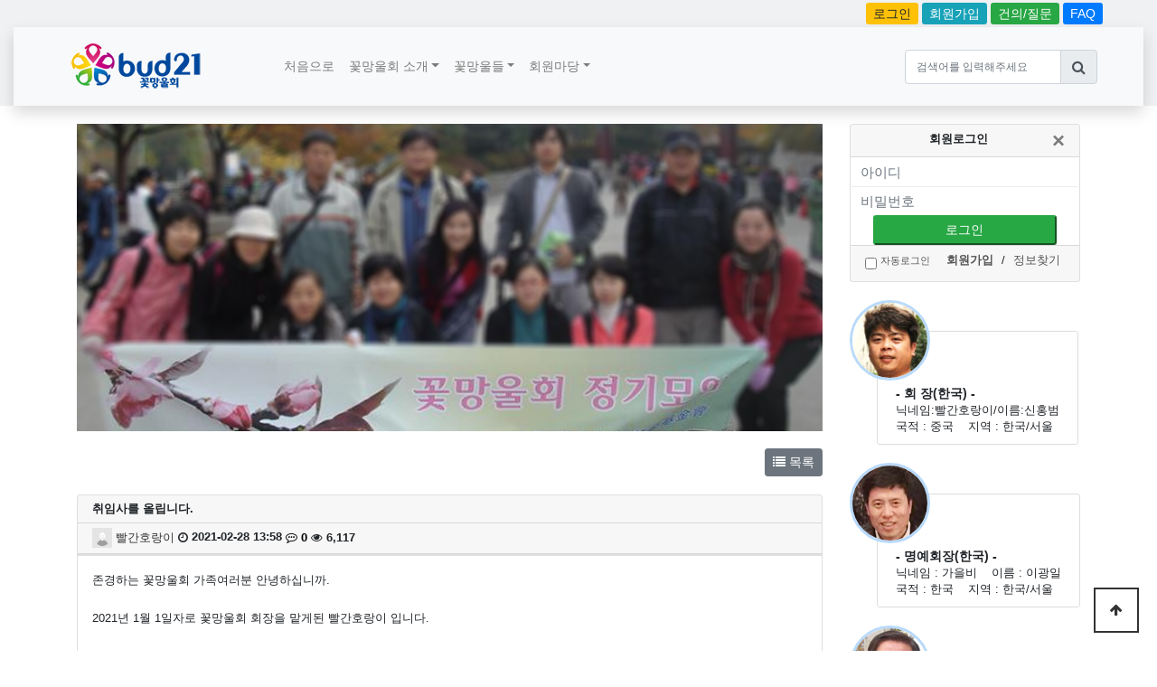

--- FILE ---
content_type: text/html; charset=utf-8
request_url: http://bud21.com/bbs/board.php?bo_table=bud_notice&wr_id=197&ckattempt=1
body_size: 13156
content:
<!doctype html>
<html lang="ko">
<head>
<meta charset="utf-8">
<meta name="keywords" content="꽃망울회, 조선족 조학장학기금회, 朝鮮族助學獎學基金會, 朝鲜族助学奖学基金会, 비영리성 민간 자선 단체" />
<meta name="Description" content="취임사를 올립니다. > 꽃망울회 공지사항 | 꽃망울 - 조선족조학장학기금회">
<meta name="viewport" content="width=device-width, initial-scale=1, shrink-to-fit=no">
<!-- Latest compiled and minified CSS -->
<link rel="stylesheet" href="http://bud21.com/theme/woochu/css/bootstrap.min.css">
<link rel="stylesheet" href="http://bud21.com/theme/woochu/css/slider.css">
<script src="http://bud21.com/theme/woochu/js/jquery-3.3.1.js"></script>
<script src="http://bud21.com/theme/woochu/js/script.js"></script>

<meta http-equiv="imagetoolbar" content="no">
<meta http-equiv="X-UA-Compatible" content="IE=edge">
<meta name="naver-site-verification" content="bb7785093f96c74f22ee03013cd19ad394389acc"/>
<title>취임사를 올립니다. > 꽃망울회 공지사항 | 꽃망울 - 조선족조학장학기금회</title>
<link rel="stylesheet" href="http://bud21.com/theme/woochu/css/default.css?ver=2303229">
<link rel="stylesheet" href="http://bud21.com/theme/woochu/skin/board/basic/style.css?ver=2303229">
<link rel="stylesheet" href="http://bud21.com/theme/woochu/skin/outlogin/basic/style.css?ver=2303229">
<!--[if lte IE 8]>
<script src="http://bud21.com/js/html5.js"></script>
<![endif]-->
<script>
// 자바스크립트에서 사용하는 전역변수 선언
var g5_url       = "http://bud21.com";
var g5_bbs_url   = "http://bud21.com/bbs";
var g5_is_member = "";
var g5_is_admin  = "";
var g5_is_mobile = "";
var g5_bo_table  = "bud_notice";
var g5_sca       = "";
var g5_editor    = "smarteditor2";
var g5_cookie_domain = "";
</script>

<script src="http://bud21.com/js/jquery.menu.js?ver=2304171"></script>
<script src="http://bud21.com/js/common.js?ver=2304171"></script>
<script src="http://bud21.com/js/wrest.js?ver=2304171"></script>
<script src="http://bud21.com/js/placeholders.min.js"></script>
<link rel="stylesheet" href="http://bud21.com/js/font-awesome/css/font-awesome.min.css">
<script src="http://bud21.com/theme/woochu/js/popper.min.js"></script>
<script src="http://bud21.com/theme/woochu/js/bootstrap.min.js"></script>

</head>
<body>
<div class="container-fluid" style="background-color: #f0f1f2;">
 <div class="row top_menu">
    <div class="col-auto mr-auto order-1">
                            </div>
    <div class="col-auto order-2">
            			<a class="btn-sm btn-warning" href="http://bud21.com/bbs/login.php">로그인</a>
			<a class="btn-sm btn-info" href="http://bud21.com/bbs/register.php">회원가입</a>
			<a class="btn-sm btn-success" href="http://bud21.com/bbs/board.php?bo_table=bud1">건의/질문</a>
			<a class="btn-sm btn-primary" href="http://bud21.com/bbs/faq.php?fm_id=1">FAQ</a>
            
                </div>
 </div>
 <div class="row bg-light shadow" style="margin:0px;">
  <div class="col" style="padding-left:5px;padding-right:5px;">
   <nav class="navbar navbar-expand-lg navbar-light bg-light rounded" style="max-width: 1200px;margin:auto;font-size:0.85rem;font-weight: 400;">
        <div id="navbar-brand">
            <a href="http://bud21.com"><img src="http://bud21.com/img/logo.png" alt="꽃망울 - 조선족조학장학기금회"></a>
        </div>
    <button class="navbar-toggler" type="button" data-toggle="collapse" data-target="#navbar" aria-controls="navbars" aria-expanded="false" aria-label="Toggle navigation">
                    <span class="navbar-toggler-icon"></span>
    </button>
    <div class="collapse navbar-collapse" id="navbar" style="padding-left: 50px; padding-right: 10px;">
     <ul class="navbar-nav mr-auto">
      
                <li class="nav-item ">
          <a class="nav-link " data-toggle="" href="/" target="_self" role="button" aria-haspopup="true" aria-expanded="false">처음으로</a>
                        </li>
                  <li class="nav-item dropdown">
          <a class="nav-link dropdown-toggle" data-toggle="dropdown" href="#" target="_self" role="button" aria-haspopup="true" aria-expanded="false">꽃망울회 소개</a>
        <div class="dropdown-menu" style="font-size: 0.85rem;">            <a class="dropdown-item" href="/bbs/content.php?co_id=text03" target="_self" >대표 인사말</a>
                        <a class="dropdown-item" href="/bbs/content.php?co_id=text01" target="_self" >꽃망울회 회칙</a>
                        <a class="dropdown-item" href="/bbs/content.php?co_id=text02" target="_self" >꽃망울회 연혁</a>
                        <a class="dropdown-item" href="/bbs/content.php?co_id=bud00" target="_self" >꽃망울회 운영진</a>
            </div>
                </li>
                  <li class="nav-item dropdown">
          <a class="nav-link dropdown-toggle" data-toggle="dropdown" href="#" target="_self" role="button" aria-haspopup="true" aria-expanded="false">꽃망울들</a>
        <div class="dropdown-menu" style="font-size: 0.85rem;">            <a class="dropdown-item" href="/bbs/board.php?bo_table=bud_history" target="_self" >꽃망울회 학생소개</a>
                        <a class="dropdown-item" href="/bbs/board.php?bo_table=bud_spot" target="_self" >꽃망울회 현장보고</a>
                        <a class="dropdown-item" href="/bbs/board.php?bo_table=bud_work" target="_self" >꽃망울회 사업보고</a>
                        <a class="dropdown-item" href="/bbs/board.php?bo_table=bud_finance" target="_self" >꽃망울회 재정보고</a>
            </div>
                </li>
                  <li class="nav-item dropdown">
          <a class="nav-link dropdown-toggle" data-toggle="dropdown" href="#" target="_self" role="button" aria-haspopup="true" aria-expanded="false">회원마당</a>
        <div class="dropdown-menu" style="font-size: 0.85rem;">            <a class="dropdown-item" href="/bbs/board.php?bo_table=kcw21" target="_self" >회원공지/알림글</a>
                        <a class="dropdown-item" href="/bbs/board.php?bo_table=bud_album2" target="_self" >이벤트 캠페인</a>
                        <a class="dropdown-item" href="/bbs/board.php?bo_table=data" target="_self" >꽃망울 자료실</a>
                        <a class="dropdown-item" href="/bbs/board.php?bo_table=bud_album4" target="_self" >회원앨범</a>
            </div>
                </li>
        
            


     </ul>
     <ul class="nav justify-content-end">
      <form name="fsearchbox" method="get" action="http://bud21.com/bbs/search.php" onsubmit="return fsearchbox_submit(this);" style="width:100%">
      <input type="hidden" name="sfl" value="wr_subject||wr_content">
      <input type="hidden" name="sop" value="and">
      <div class="input-group">
        <input type="text" class="form-control" style="font-size: 0.85em;" name="stx" id="sch_stx" maxlength="20" placeholder="검색어를 입력해주세요" aria-label="검색어를 입력해주세요" aria-describedby="sch_submit">
        <div class="input-group-append">
          <button type="submit" class="input-group-text btn-outline-secondary" id="sch_submit"><i class="fa fa-search" aria-hidden="true"></i></button>
        </div>
      </div>
      </form>
                <script>
                function fsearchbox_submit(f)
                {
                    if (f.stx.value.length < 2) {
                        alert("검색어는 두글자 이상 입력하십시오.");
                        f.stx.select();
                        f.stx.focus();
                        return false;
                    }

                    // 검색에 많은 부하가 걸리는 경우 이 주석을 제거하세요.
                    var cnt = 0;
                    for (var i=0; i<f.stx.value.length; i++) {
                        if (f.stx.value.charAt(i) == ' ')
                            cnt++;
                    }

                    if (cnt > 1) {
                        alert("빠른 검색을 위하여 검색어에 공백은 한개만 입력할 수 있습니다.");
                        f.stx.select();
                        f.stx.focus();
                        return false;
                    }

                    return true;
                }
                </script>
</ul>
    </div>
   </nav>
  </div>
 </div>
</div>  
<!-- 상단 시작 { -->
<div id="hd">
    <h1 id="hd_h1">취임사를 올립니다. > 꽃망울회 공지사항</h1>

    <div id="skip_to_container"><a href="#container">본문 바로가기</a></div>

      
    <script>
    $(function(){
    });
    $(document).ready(function() {
        $(".megamenu").on("click", function(e) {
            e.stopPropagation();
        });
    });
    </script>
</div>
<!-- } 상단 끝 -->


<!-- 콘텐츠 시작 { -->
<main role="main" class="container">
  <div class="clearfix" style="height:20px"></div>
    <div class="row">
    <div class="col">
<div class="latest_wr">
    
<div class="slide-window">
        <div class="slide-wrapper" style="width:300%;">

          <div class="slide">
            <a href="#">
              </a><div class="slide-image" style="background-image:url(&quot;/theme/woochu/img/banner/06.png&quot;);"><a href="#"></a></div><a href="#">
              </a><div class="slide-caption"><a href="#"></a></div><a href="#">
            </a>
          </div>

          <div class="slide">
            <a href="#">
              </a><div class="slide-image" style="background-image:url(&quot;/theme/woochu/img/banner/07.png&quot;);"><a href="#"></a></div><a href="#">
              </a><div class="slide-caption"><a href="#"></a></div><a href="#">
            </a>
          </div>

          <div class="slide">
            <a href="#">
              </a><div class="slide-image" style="background-image:url(&quot;/theme/woochu/img/banner/08.png&quot;);"><a href="#"></a></div><a href="#">
              </a><div class="slide-caption"><a href="#"></a></div><a href="#">
            </a>
          </div>

        </div>
 
</div>
	 
</div>
<script src="http://bud21.com/js/viewimageresize.js"></script>
<div class="latest_wr">&nbsp;</div>
<!-- 게시물 읽기 시작 { -->

<div class="clearfix" style="margin-bottom:20px; ">
    <div class="float-left">
                                            </div>
    <div class="float-right">
    <a href="http://bud21.com/bbs/board.php?bo_table=bud_notice" class="btn btn-sm btn-secondary"><i class="fa fa-list" aria-hidden="true"></i><span class="mobile-none"> 목록</span></a>
            </div> 
</div>
<div class="card mb-3" style="padding:0">
  <div class="card-header">
                <span class="bo_v_tit">
        취임사를 올립니다.        </span>
        
  </div>
  <div class="card-header">
     <h2>페이지 정보</h2>
            <span class="sound_only">작성자</span> <strong>
			<span class="sv_wrap"><a href="http://bud21.com/bbs/profile.php?mb_id=hfshen" class="sv_member" title="빨간호랑이 자기소개" target="_blank" rel="nofollow" onclick="return false;"><span class="profile_img"><img src="http://bud21.com/img/no_profile.gif" alt="no_profile" width="22" height="22"></span> 빨간호랑이</a><span class="sv"><a href="http://bud21.com/bbs/memo_form.php?me_recv_mb_id=hfshen" rel="nofollow" onclick="win_memo(this.href); return false;">쪽지보내기</a>
<a href="http://bud21.com/bbs/formmail.php?mb_id=hfshen&amp;name=%EB%B9%A8%EA%B0%84%ED%98%B8%EB%9E%91%EC%9D%B4&amp;email=m8qnyZehd6SsrM.j0Z5flKfQ" onclick="win_email(this.href); return false;" rel="nofollow">메일보내기</a>
<a href="http://bud21.com/bbs/profile.php?mb_id=hfshen" onclick="win_profile(this.href); return false;" rel="nofollow">자기소개</a>
<a href="http://bud21.com/bbs/board.php?bo_table=bud_notice&amp;sca=&amp;sfl=mb_id,1&amp;stx=hfshen" rel="nofollow">아이디로 검색</a>
<a href="http://bud21.com/bbs/new.php?mb_id=hfshen" class="link_new_page" onclick="check_goto_new(this.href, event);" rel="nofollow">전체게시물</a></span><noscript class="sv_nojs"><span class="sv"><a href="http://bud21.com/bbs/memo_form.php?me_recv_mb_id=hfshen" rel="nofollow" onclick="win_memo(this.href); return false;">쪽지보내기</a>
<a href="http://bud21.com/bbs/formmail.php?mb_id=hfshen&amp;name=%EB%B9%A8%EA%B0%84%ED%98%B8%EB%9E%91%EC%9D%B4&amp;email=m8qnyZehd6SsrM.j0Z5flKfQ" onclick="win_email(this.href); return false;" rel="nofollow">메일보내기</a>
<a href="http://bud21.com/bbs/profile.php?mb_id=hfshen" onclick="win_profile(this.href); return false;" rel="nofollow">자기소개</a>
<a href="http://bud21.com/bbs/board.php?bo_table=bud_notice&amp;sca=&amp;sfl=mb_id,1&amp;stx=hfshen" rel="nofollow">아이디로 검색</a>
<a href="http://bud21.com/bbs/new.php?mb_id=hfshen" class="link_new_page" onclick="check_goto_new(this.href, event);" rel="nofollow">전체게시물</a></span></noscript></span></strong>
            <span class="sound_only">작성일</span><i class="fa fa-clock-o" aria-hidden="true"></i> 2021-02-28 13:58            <span class="sound_only">댓글</span><strong><a href="#bo_vc"> <i class="fa fa-commenting-o" aria-hidden="true"></i> 0</a></strong>
            <span class="sound_only">조회</span><strong><i class="fa fa-eye" aria-hidden="true"></i> 6,117</strong>
  </div>
  <div class="card-header" style="padding-top:0px;padding-bottom: 0px;background-color: white">
    </div>
  <div class="card-header" style="padding-top:0px;padding-bottom: 0px;background-color: white">
    
      </div>
  <div class="card-body">
    <h2 id="bo_v_atc_title">본문</h2>

        <div id="bo_v_img">
</div>
        <!-- 본문 내용 시작 { -->
        <div id="bo_v_con">존경하는 꽃망울회 가족여러분 안녕하십니까. <br/><br/>2021년 1월 1일자로 꽃망울회 회장을 맡게된 빨간호랑이 입니다. <br/><br/>우선 간략히 제 소개를 올리겠습니다. 저는 연길시 왕청현 동진에서 태어났습니다. 소학교 시절부터 부모님은 외화 벌이로 쏘련(구 러시아)과 남조선(한국)을 다니며 돈을 벌어왔고, 저는 다행스럽게도 친인척들의 보살핌으로 외진 길을 걷지 않고 성인이 되었습니다. 부모님의 장기적 한국거주로 저는 2007년에 한국으로 유학을 오게 되었습니다. 한국에 와서야 저의 정체성을 알게되었고, 고향에 어려운 저희 조선족 후배님들을 돕고 있는 꽃망울회를 알게되었습니다. 꽃망울회를 알게된지도 어언 7년이라는 세월이 흘렀네요. 서로 얼굴도 모르고 실명도 모르는 꽃망울회 가족분들과 함께 모금이라는 방식으로 고향 후배들에게 도움되는 일을 해온것 같습니다. 꽃회를 통하여 제 삶의 질이 높아지는 것을 체감하고 있습니다. 후배님들께는 한줄기 희망이되고 꽃회가족분들은 서로 타국생활에서 이바지가 되는 그러한 환경이 이제는 제 삶의 일부가 되어 있었습니다. <br/><br/>2020년은 코로나바이러스 팬데믹으로 꽃망울들과 꽃회가족분들은 불편을 감수하고 잘 이겨낸것 같습니다. 세상이 발빠르게 변화하고 있는 요즘세상에서 꽃망울회도 20년만에 변화를 시도하게 되었습니다. 가을비 회장님은 탄탄한 운영과 모금관리조직을 만들어 놓고 이제는 꽃회 회원으로써 꽃망울회의 더 큰 성장을 도모하기로 하였습니다. <br/><br/>꾸준히 꽃망울들에게 관심을 갖고 계신 선배님들과 가족분들로 인해 꽃망울이 존재합니다. 지난 7년간 제가 봐온 꽃망울회 입니다. 후원금액보다는 지속적인 후원이 꽃망울들에게 도움이 되었고, 지속적으로 새로운 꽃망울을 모색하고 후원을 할수 있는 힘의 원천이였습니다.<br/><br/>끝으로, 다시한번 키워주신 부모님께 감사드리며, 민족의 뿌리를 잊지 않고 묵묵히 꽃망울들께 따스한 손길을 전해주시는 여러분들께 감사드립니다. 재임기간을 떠나 여러분을 잊지 않고 꽃망울들과 함께 삶을 충실히 살아가도록 노력하겠습니다.<br/><br/>감사합니다.<br/><br/>2021년 2월 28일 빨간호랑이(신홍범) 올림.</div>
                <!-- } 본문 내용 끝 -->

        <p></p>

        <!--  추천 비추천 시작 { -->
                <!-- }  추천 비추천 끝 -->
  </div>

</div>

<div class="bo_v_top clearfix">
        </div>

<div class="card bg-light mb-3">
    <!-- 게시물 상단 버튼 시작 { -->
    <div id="bo_v_top">
        
                    </div>
    <!-- } 게시물 상단 버튼 끝 -->

    
<script>
// 글자수 제한
var char_min = parseInt(0); // 최소
var char_max = parseInt(0); // 최대
</script>
<button type="button" class="cmt_btn"><i class="fa fa-commenting-o" aria-hidden="true"></i> 댓글목록</button>
<!-- 댓글 시작 { -->
<div id="bo_vc">
    <h2>댓글목록</h2>
        <p id="bo_vc_empty">등록된 댓글이 없습니다.</p>
</div>
<!-- } 댓글 끝 -->

<!-- } 댓글 쓰기 끝 --><script src="http://bud21.com/js/md5.js"></script>
</div>
<!-- } 게시판 읽기 끝 -->

<script>

function board_move(href)
{
    window.open(href, "boardmove", "left=50, top=50, width=500, height=550, scrollbars=1");
}
</script>

<script>
$(function() {
    $("a.view_image").click(function() {
        window.open(this.href, "large_image", "location=yes,links=no,toolbar=no,top=10,left=10,width=10,height=10,resizable=yes,scrollbars=no,status=no");
        return false;
    });

    // 추천, 비추천
    $("#good_button, #nogood_button").click(function() {
        var $tx;
        if(this.id == "good_button")
            $tx = $("#bo_v_act_good");
        else
            $tx = $("#bo_v_act_nogood");

        excute_good(this.href, $(this), $tx);
        return false;
    });

    // 이미지 리사이즈
    $("#bo_v_atc").viewimageresize();

    //sns공유
    $(".btn_share").click(function(){
        $("#bo_v_sns").fadeIn();
   
    });

    $(document).mouseup(function (e) {
        var container = $("#bo_v_sns");
        if (!container.is(e.target) && container.has(e.target).length === 0){
        container.css("display","none");
        }	
    });
});

function excute_good(href, $el, $tx)
{
    $.post(
        href,
        { js: "on" },
        function(data) {
            if(data.error) {
                alert(data.error);
                return false;
            }

            if(data.count) {
                $el.find("strong").text(number_format(String(data.count)));
                if($tx.attr("id").search("nogood") > -1) {
                    $tx.text("이 글을 비추천하셨습니다.");
                    $tx.fadeIn(200).delay(2500).fadeOut(200);
                } else {
                    $tx.text("이 글을 추천하셨습니다.");
                    $tx.fadeIn(200).delay(2500).fadeOut(200);
                }
            }
        }, "json"
    );
}
</script>
<!-- } 게시글 읽기 끝 -->
<style>
.bo_list_head ul{width:100% !important;display:block !important;margin:0 !important;padding:0 !important;}
.bo_list_head ul li{display:flex !important;flex-wrap:nowrap !important;width:100% !important;margin:0 !important;padding:12px 15px !important;box-sizing:border-box !important;}
.bo_list ul{width:100% !important;display:block !important;margin:0 !important;padding:0 !important;}
.bo_list ul li{display:flex !important;flex-wrap:nowrap !important;width:100% !important;margin:0 !important;padding:12px 15px !important;box-sizing:border-box !important;}
.bo_list_head .w50,.bo_list_head .w80,.bo_list_head .w120{flex-shrink:0 !important;flex-grow:0 !important;}
.bo_list .w50,.bo_list .w80,.bo_list .w120{flex-shrink:0 !important;flex-grow:0 !important;}
.bo_list ul li span.w_subject{flex:1 1 auto !important;min-width:200px !important;overflow:hidden !important;text-overflow:ellipsis !important;white-space:nowrap !important;text-align:left !important;}
.bo_list_head ul li span.w_subject{flex:1 1 auto !important;min-width:200px !important;text-align:center !important;}
</style>
<!-- 게시판 목록 시작 { -->
<div id="bo_list" style="width:100%">


    <!-- 게시판 페이지 정보 및 버튼 시작 { -->
    <div id="bo_btn_top">
        <!-- <div id="bo_list_total">
            <span>Total 181건</span>
            1 페이지
        </div> -->

            </div>
    <!-- } 게시판 페이지 정보 및 버튼 끝 -->

    <!-- 게시판 카테고리 시작 { -->
        <!-- } 게시판 카테고리 끝 -->

    <form name="fboardlist" id="fboardlist" action="./board_list_update.php" onsubmit="return (this);" method="post">
    <input type="hidden" name="bo_table" value="bud_notice">
    <input type="hidden" name="sfl" value="">
    <input type="hidden" name="stx" value="">
    <input type="hidden" name="spt" value="">
    <input type="hidden" name="sca" value="">
    <input type="hidden" name="sst" value="wr_num, wr_reply">
    <input type="hidden" name="sod" value="">
    <input type="hidden" name="page" value="1">
    <input type="hidden" name="sw" value="">

    <div class="bo_list_head">
        <ul>
            <li>
                <span class="w50">번호</span>
        <span class="w_subject">제목</span>
        <span class="w120">글쓴이</span>
        <span class="w50"><a href="http://bud21.com/bbs/board.php?bo_table=bud_notice&amp;wr_id=197&amp;ckattempt=1&amp;sop=and&amp;sst=wr_hit&amp;sod=desc&amp;sfl=&amp;stx=&amp;sca=&amp;page=1">조회 <i class="fa fa-sort" aria-hidden="true"></i></a></span>
                        <span class="w80"><a href="http://bud21.com/bbs/board.php?bo_table=bud_notice&amp;wr_id=197&amp;ckattempt=1&amp;sop=and&amp;sst=wr_datetime&amp;sod=desc&amp;sfl=&amp;stx=&amp;sca=&amp;page=1">날짜  <i class="fa fa-sort" aria-hidden="true"></i></a></span>
            </li>
        </ul>
    </div>
    <div class="bo_list">
        <ul>
                <li class="">
                        <span class="w50 mobile_none">
            <div class="mobile_none">181</div>            </span>

            <span class="w_subject" style="padding-left:0px;" onclick="location.href='http://bud21.com/bbs/board.php?bo_table=bud_notice&amp;wr_id=204'">
                <div class="bo_tit">
                                    
                    <a href="http://bud21.com/bbs/board.php?bo_table=bud_notice&amp;wr_id=204">
                                                
                        2023년도 꽃망울회 장학생 모집 공지 [신청서 서식 ...                       
                    </a>
                    <i class="fa fa-download" aria-hidden="true"></i><i class="fa fa-heart" aria-hidden="true"></i>                                    </div>

            </span>
            <span class="w120"><span class="sv_wrap"><a href="http://bud21.com/bbs/profile.php?mb_id=daon" class="sv_member" title="다온 자기소개" target="_blank" rel="nofollow" onclick="return false;"><span class="profile_img"><img src="http://bud21.com/img/no_profile.gif" alt="no_profile" width="22" height="22"></span> 다온</a><span class="sv"><a href="http://bud21.com/bbs/memo_form.php?me_recv_mb_id=daon" rel="nofollow" onclick="win_memo(this.href); return false;">쪽지보내기</a>
<a href="http://bud21.com/bbs/formmail.php?mb_id=daon&amp;name=%EB%8B%A4%EC%98%A8&amp;email=lJVqlmVpbWZvbZd0k2lkX5vSpA--" onclick="win_email(this.href); return false;" rel="nofollow">메일보내기</a>
<a href="http://bud21.com/bbs/profile.php?mb_id=daon" onclick="win_profile(this.href); return false;" rel="nofollow">자기소개</a>
<a href="http://bud21.com/bbs/board.php?bo_table=bud_notice&amp;sca=&amp;sfl=mb_id,1&amp;stx=daon" rel="nofollow">아이디로 검색</a>
<a href="http://bud21.com/bbs/new.php?mb_id=daon" class="link_new_page" onclick="check_goto_new(this.href, event);" rel="nofollow">전체게시물</a></span><noscript class="sv_nojs"><span class="sv"><a href="http://bud21.com/bbs/memo_form.php?me_recv_mb_id=daon" rel="nofollow" onclick="win_memo(this.href); return false;">쪽지보내기</a>
<a href="http://bud21.com/bbs/formmail.php?mb_id=daon&amp;name=%EB%8B%A4%EC%98%A8&amp;email=lJVqlmVpbWZvbZd0k2lkX5vSpA--" onclick="win_email(this.href); return false;" rel="nofollow">메일보내기</a>
<a href="http://bud21.com/bbs/profile.php?mb_id=daon" onclick="win_profile(this.href); return false;" rel="nofollow">자기소개</a>
<a href="http://bud21.com/bbs/board.php?bo_table=bud_notice&amp;sca=&amp;sfl=mb_id,1&amp;stx=daon" rel="nofollow">아이디로 검색</a>
<a href="http://bud21.com/bbs/new.php?mb_id=daon" class="link_new_page" onclick="check_goto_new(this.href, event);" rel="nofollow">전체게시물</a></span></noscript></span></span>
            <span class="w50"><nobr class="pc_none"><i class="fa fa-eye" aria-hidden="true"> </i></nobr> 5338</span>
                                    <span class="w80"><nobr class="pc_none"><i class="fa fa-clock-o" aria-hidden="true"> </i></nobr> 2022-10-29</span>
        </li>
                <li class="">
                        <span class="w50 mobile_none">
            <div class="mobile_none">180</div>            </span>

            <span class="w_subject" style="padding-left:0px;" onclick="location.href='http://bud21.com/bbs/board.php?bo_table=bud_notice&amp;wr_id=203'">
                <div class="bo_tit">
                                    
                    <a href="http://bud21.com/bbs/board.php?bo_table=bud_notice&amp;wr_id=203">
                                                
                        [꽃회] 한국지역 후원계좌 변동 공지                       
                    </a>
                    <i class="fa fa-heart" aria-hidden="true"></i>                                    </div>

            </span>
            <span class="w120"><span class="sv_wrap"><a href="http://bud21.com/bbs/profile.php?mb_id=daon" class="sv_member" title="다온 자기소개" target="_blank" rel="nofollow" onclick="return false;"><span class="profile_img"><img src="http://bud21.com/img/no_profile.gif" alt="no_profile" width="22" height="22"></span> 다온</a><span class="sv"><a href="http://bud21.com/bbs/memo_form.php?me_recv_mb_id=daon" rel="nofollow" onclick="win_memo(this.href); return false;">쪽지보내기</a>
<a href="http://bud21.com/bbs/formmail.php?mb_id=daon&amp;name=%EB%8B%A4%EC%98%A8&amp;email=lJVqlmVpbWZvbZd0k2lkX5vSpA--" onclick="win_email(this.href); return false;" rel="nofollow">메일보내기</a>
<a href="http://bud21.com/bbs/profile.php?mb_id=daon" onclick="win_profile(this.href); return false;" rel="nofollow">자기소개</a>
<a href="http://bud21.com/bbs/board.php?bo_table=bud_notice&amp;sca=&amp;sfl=mb_id,1&amp;stx=daon" rel="nofollow">아이디로 검색</a>
<a href="http://bud21.com/bbs/new.php?mb_id=daon" class="link_new_page" onclick="check_goto_new(this.href, event);" rel="nofollow">전체게시물</a></span><noscript class="sv_nojs"><span class="sv"><a href="http://bud21.com/bbs/memo_form.php?me_recv_mb_id=daon" rel="nofollow" onclick="win_memo(this.href); return false;">쪽지보내기</a>
<a href="http://bud21.com/bbs/formmail.php?mb_id=daon&amp;name=%EB%8B%A4%EC%98%A8&amp;email=lJVqlmVpbWZvbZd0k2lkX5vSpA--" onclick="win_email(this.href); return false;" rel="nofollow">메일보내기</a>
<a href="http://bud21.com/bbs/profile.php?mb_id=daon" onclick="win_profile(this.href); return false;" rel="nofollow">자기소개</a>
<a href="http://bud21.com/bbs/board.php?bo_table=bud_notice&amp;sca=&amp;sfl=mb_id,1&amp;stx=daon" rel="nofollow">아이디로 검색</a>
<a href="http://bud21.com/bbs/new.php?mb_id=daon" class="link_new_page" onclick="check_goto_new(this.href, event);" rel="nofollow">전체게시물</a></span></noscript></span></span>
            <span class="w50"><nobr class="pc_none"><i class="fa fa-eye" aria-hidden="true"> </i></nobr> 5224</span>
                                    <span class="w80"><nobr class="pc_none"><i class="fa fa-clock-o" aria-hidden="true"> </i></nobr> 2022-10-29</span>
        </li>
                <li class="">
                        <span class="w50 mobile_none">
            <div class="mobile_none">179</div>            </span>

            <span class="w_subject" style="padding-left:0px;" onclick="location.href='http://bud21.com/bbs/board.php?bo_table=bud_notice&amp;wr_id=202'">
                <div class="bo_tit">
                                    
                    <a href="http://bud21.com/bbs/board.php?bo_table=bud_notice&amp;wr_id=202">
                                                
                        2022년 꽃망울회 대학등록금 특별후원금 지급내역(감사...                       
                    </a>
                    <i class="fa fa-download" aria-hidden="true"></i><i class="fa fa-heart" aria-hidden="true"></i>                                    </div>

            </span>
            <span class="w120"><span class="sv_wrap"><a href="http://bud21.com/bbs/profile.php?mb_id=daon" class="sv_member" title="다온 자기소개" target="_blank" rel="nofollow" onclick="return false;"><span class="profile_img"><img src="http://bud21.com/img/no_profile.gif" alt="no_profile" width="22" height="22"></span> 다온</a><span class="sv"><a href="http://bud21.com/bbs/memo_form.php?me_recv_mb_id=daon" rel="nofollow" onclick="win_memo(this.href); return false;">쪽지보내기</a>
<a href="http://bud21.com/bbs/formmail.php?mb_id=daon&amp;name=%EB%8B%A4%EC%98%A8&amp;email=lJVqlmVpbWZvbZd0k2lkX5vSpA--" onclick="win_email(this.href); return false;" rel="nofollow">메일보내기</a>
<a href="http://bud21.com/bbs/profile.php?mb_id=daon" onclick="win_profile(this.href); return false;" rel="nofollow">자기소개</a>
<a href="http://bud21.com/bbs/board.php?bo_table=bud_notice&amp;sca=&amp;sfl=mb_id,1&amp;stx=daon" rel="nofollow">아이디로 검색</a>
<a href="http://bud21.com/bbs/new.php?mb_id=daon" class="link_new_page" onclick="check_goto_new(this.href, event);" rel="nofollow">전체게시물</a></span><noscript class="sv_nojs"><span class="sv"><a href="http://bud21.com/bbs/memo_form.php?me_recv_mb_id=daon" rel="nofollow" onclick="win_memo(this.href); return false;">쪽지보내기</a>
<a href="http://bud21.com/bbs/formmail.php?mb_id=daon&amp;name=%EB%8B%A4%EC%98%A8&amp;email=lJVqlmVpbWZvbZd0k2lkX5vSpA--" onclick="win_email(this.href); return false;" rel="nofollow">메일보내기</a>
<a href="http://bud21.com/bbs/profile.php?mb_id=daon" onclick="win_profile(this.href); return false;" rel="nofollow">자기소개</a>
<a href="http://bud21.com/bbs/board.php?bo_table=bud_notice&amp;sca=&amp;sfl=mb_id,1&amp;stx=daon" rel="nofollow">아이디로 검색</a>
<a href="http://bud21.com/bbs/new.php?mb_id=daon" class="link_new_page" onclick="check_goto_new(this.href, event);" rel="nofollow">전체게시물</a></span></noscript></span></span>
            <span class="w50"><nobr class="pc_none"><i class="fa fa-eye" aria-hidden="true"> </i></nobr> 5232</span>
                                    <span class="w80"><nobr class="pc_none"><i class="fa fa-clock-o" aria-hidden="true"> </i></nobr> 2022-09-07</span>
        </li>
                <li class="">
                        <span class="w50 mobile_none">
            <div class="mobile_none">178</div>            </span>

            <span class="w_subject" style="padding-left:0px;" onclick="location.href='http://bud21.com/bbs/board.php?bo_table=bud_notice&amp;wr_id=201'">
                <div class="bo_tit">
                                    
                    <a href="http://bud21.com/bbs/board.php?bo_table=bud_notice&amp;wr_id=201">
                                                
                        2022년 꽃망울회 장학생 모집 공지 [신청서 양식 포...                       
                    </a>
                    <i class="fa fa-download" aria-hidden="true"></i><i class="fa fa-heart" aria-hidden="true"></i>                                    </div>

            </span>
            <span class="w120"><span class="sv_wrap"><a href="http://bud21.com/bbs/profile.php?mb_id=daon" class="sv_member" title="다온 자기소개" target="_blank" rel="nofollow" onclick="return false;"><span class="profile_img"><img src="http://bud21.com/img/no_profile.gif" alt="no_profile" width="22" height="22"></span> 다온</a><span class="sv"><a href="http://bud21.com/bbs/memo_form.php?me_recv_mb_id=daon" rel="nofollow" onclick="win_memo(this.href); return false;">쪽지보내기</a>
<a href="http://bud21.com/bbs/formmail.php?mb_id=daon&amp;name=%EB%8B%A4%EC%98%A8&amp;email=lJVqlmVpbWZvbZd0k2lkX5vSpA--" onclick="win_email(this.href); return false;" rel="nofollow">메일보내기</a>
<a href="http://bud21.com/bbs/profile.php?mb_id=daon" onclick="win_profile(this.href); return false;" rel="nofollow">자기소개</a>
<a href="http://bud21.com/bbs/board.php?bo_table=bud_notice&amp;sca=&amp;sfl=mb_id,1&amp;stx=daon" rel="nofollow">아이디로 검색</a>
<a href="http://bud21.com/bbs/new.php?mb_id=daon" class="link_new_page" onclick="check_goto_new(this.href, event);" rel="nofollow">전체게시물</a></span><noscript class="sv_nojs"><span class="sv"><a href="http://bud21.com/bbs/memo_form.php?me_recv_mb_id=daon" rel="nofollow" onclick="win_memo(this.href); return false;">쪽지보내기</a>
<a href="http://bud21.com/bbs/formmail.php?mb_id=daon&amp;name=%EB%8B%A4%EC%98%A8&amp;email=lJVqlmVpbWZvbZd0k2lkX5vSpA--" onclick="win_email(this.href); return false;" rel="nofollow">메일보내기</a>
<a href="http://bud21.com/bbs/profile.php?mb_id=daon" onclick="win_profile(this.href); return false;" rel="nofollow">자기소개</a>
<a href="http://bud21.com/bbs/board.php?bo_table=bud_notice&amp;sca=&amp;sfl=mb_id,1&amp;stx=daon" rel="nofollow">아이디로 검색</a>
<a href="http://bud21.com/bbs/new.php?mb_id=daon" class="link_new_page" onclick="check_goto_new(this.href, event);" rel="nofollow">전체게시물</a></span></noscript></span></span>
            <span class="w50"><nobr class="pc_none"><i class="fa fa-eye" aria-hidden="true"> </i></nobr> 5882</span>
                                    <span class="w80"><nobr class="pc_none"><i class="fa fa-clock-o" aria-hidden="true"> </i></nobr> 2022-01-07</span>
        </li>
                <li class="">
                        <span class="w50 mobile_none">
            <div class="mobile_none">177</div>            </span>

            <span class="w_subject" style="padding-left:0px;" onclick="location.href='http://bud21.com/bbs/board.php?bo_table=bud_notice&amp;wr_id=200'">
                <div class="bo_tit">
                                    
                    <a href="http://bud21.com/bbs/board.php?bo_table=bud_notice&amp;wr_id=200">
                                                
                        2021년 꽃망울회 대학등록금 특별모금내역 및 지급내역...                       
                    </a>
                    <i class="fa fa-download" aria-hidden="true"></i><i class="fa fa-heart" aria-hidden="true"></i>                                    </div>

            </span>
            <span class="w120"><span class="sv_wrap"><a href="http://bud21.com/bbs/profile.php?mb_id=daon" class="sv_member" title="다온 자기소개" target="_blank" rel="nofollow" onclick="return false;"><span class="profile_img"><img src="http://bud21.com/img/no_profile.gif" alt="no_profile" width="22" height="22"></span> 다온</a><span class="sv"><a href="http://bud21.com/bbs/memo_form.php?me_recv_mb_id=daon" rel="nofollow" onclick="win_memo(this.href); return false;">쪽지보내기</a>
<a href="http://bud21.com/bbs/formmail.php?mb_id=daon&amp;name=%EB%8B%A4%EC%98%A8&amp;email=lJVqlmVpbWZvbZd0k2lkX5vSpA--" onclick="win_email(this.href); return false;" rel="nofollow">메일보내기</a>
<a href="http://bud21.com/bbs/profile.php?mb_id=daon" onclick="win_profile(this.href); return false;" rel="nofollow">자기소개</a>
<a href="http://bud21.com/bbs/board.php?bo_table=bud_notice&amp;sca=&amp;sfl=mb_id,1&amp;stx=daon" rel="nofollow">아이디로 검색</a>
<a href="http://bud21.com/bbs/new.php?mb_id=daon" class="link_new_page" onclick="check_goto_new(this.href, event);" rel="nofollow">전체게시물</a></span><noscript class="sv_nojs"><span class="sv"><a href="http://bud21.com/bbs/memo_form.php?me_recv_mb_id=daon" rel="nofollow" onclick="win_memo(this.href); return false;">쪽지보내기</a>
<a href="http://bud21.com/bbs/formmail.php?mb_id=daon&amp;name=%EB%8B%A4%EC%98%A8&amp;email=lJVqlmVpbWZvbZd0k2lkX5vSpA--" onclick="win_email(this.href); return false;" rel="nofollow">메일보내기</a>
<a href="http://bud21.com/bbs/profile.php?mb_id=daon" onclick="win_profile(this.href); return false;" rel="nofollow">자기소개</a>
<a href="http://bud21.com/bbs/board.php?bo_table=bud_notice&amp;sca=&amp;sfl=mb_id,1&amp;stx=daon" rel="nofollow">아이디로 검색</a>
<a href="http://bud21.com/bbs/new.php?mb_id=daon" class="link_new_page" onclick="check_goto_new(this.href, event);" rel="nofollow">전체게시물</a></span></noscript></span></span>
            <span class="w50"><nobr class="pc_none"><i class="fa fa-eye" aria-hidden="true"> </i></nobr> 6194</span>
                                    <span class="w80"><nobr class="pc_none"><i class="fa fa-clock-o" aria-hidden="true"> </i></nobr> 2021-09-24</span>
        </li>
                <li class="">
                        <span class="w50 mobile_none">
            <div class="mobile_none">176</div>            </span>

            <span class="w_subject" style="padding-left:0px;" onclick="location.href='http://bud21.com/bbs/board.php?bo_table=bud_notice&amp;wr_id=199'">
                <div class="bo_tit">
                                    
                    <a href="http://bud21.com/bbs/board.php?bo_table=bud_notice&amp;wr_id=199">
                                                
                        2021년 꽃망울회 대학등록금특별모금 공지                       
                    </a>
                    <i class="fa fa-download" aria-hidden="true"></i><i class="fa fa-heart" aria-hidden="true"></i>                                    </div>

            </span>
            <span class="w120"><span class="sv_wrap"><a href="http://bud21.com/bbs/profile.php?mb_id=hfshen" class="sv_member" title="빨간호랑이 자기소개" target="_blank" rel="nofollow" onclick="return false;"><span class="profile_img"><img src="http://bud21.com/img/no_profile.gif" alt="no_profile" width="22" height="22"></span> 빨간호랑이</a><span class="sv"><a href="http://bud21.com/bbs/memo_form.php?me_recv_mb_id=hfshen" rel="nofollow" onclick="win_memo(this.href); return false;">쪽지보내기</a>
<a href="http://bud21.com/bbs/formmail.php?mb_id=hfshen&amp;name=%EB%B9%A8%EA%B0%84%ED%98%B8%EB%9E%91%EC%9D%B4&amp;email=m8qnyZehd6SsrM.j0Z5flKfQ" onclick="win_email(this.href); return false;" rel="nofollow">메일보내기</a>
<a href="http://bud21.com/bbs/profile.php?mb_id=hfshen" onclick="win_profile(this.href); return false;" rel="nofollow">자기소개</a>
<a href="http://bud21.com/bbs/board.php?bo_table=bud_notice&amp;sca=&amp;sfl=mb_id,1&amp;stx=hfshen" rel="nofollow">아이디로 검색</a>
<a href="http://bud21.com/bbs/new.php?mb_id=hfshen" class="link_new_page" onclick="check_goto_new(this.href, event);" rel="nofollow">전체게시물</a></span><noscript class="sv_nojs"><span class="sv"><a href="http://bud21.com/bbs/memo_form.php?me_recv_mb_id=hfshen" rel="nofollow" onclick="win_memo(this.href); return false;">쪽지보내기</a>
<a href="http://bud21.com/bbs/formmail.php?mb_id=hfshen&amp;name=%EB%B9%A8%EA%B0%84%ED%98%B8%EB%9E%91%EC%9D%B4&amp;email=m8qnyZehd6SsrM.j0Z5flKfQ" onclick="win_email(this.href); return false;" rel="nofollow">메일보내기</a>
<a href="http://bud21.com/bbs/profile.php?mb_id=hfshen" onclick="win_profile(this.href); return false;" rel="nofollow">자기소개</a>
<a href="http://bud21.com/bbs/board.php?bo_table=bud_notice&amp;sca=&amp;sfl=mb_id,1&amp;stx=hfshen" rel="nofollow">아이디로 검색</a>
<a href="http://bud21.com/bbs/new.php?mb_id=hfshen" class="link_new_page" onclick="check_goto_new(this.href, event);" rel="nofollow">전체게시물</a></span></noscript></span></span>
            <span class="w50"><nobr class="pc_none"><i class="fa fa-eye" aria-hidden="true"> </i></nobr> 5967</span>
                                    <span class="w80"><nobr class="pc_none"><i class="fa fa-clock-o" aria-hidden="true"> </i></nobr> 2021-07-07</span>
        </li>
                <li class="">
                        <span class="w50 mobile_none">
            <div class="mobile_none">175</div>            </span>

            <span class="w_subject" style="padding-left:0px;" onclick="location.href='http://bud21.com/bbs/board.php?bo_table=bud_notice&amp;wr_id=198'">
                <div class="bo_tit">
                                    
                    <a href="http://bud21.com/bbs/board.php?bo_table=bud_notice&amp;wr_id=198">
                                                
                        꽃망울회 2021년 후원안내 (양식포함)                       
                    </a>
                    <i class="fa fa-download" aria-hidden="true"></i><i class="fa fa-heart" aria-hidden="true"></i>                                    </div>

            </span>
            <span class="w120"><span class="sv_wrap"><a href="http://bud21.com/bbs/profile.php?mb_id=hfshen" class="sv_member" title="빨간호랑이 자기소개" target="_blank" rel="nofollow" onclick="return false;"><span class="profile_img"><img src="http://bud21.com/img/no_profile.gif" alt="no_profile" width="22" height="22"></span> 빨간호랑이</a><span class="sv"><a href="http://bud21.com/bbs/memo_form.php?me_recv_mb_id=hfshen" rel="nofollow" onclick="win_memo(this.href); return false;">쪽지보내기</a>
<a href="http://bud21.com/bbs/formmail.php?mb_id=hfshen&amp;name=%EB%B9%A8%EA%B0%84%ED%98%B8%EB%9E%91%EC%9D%B4&amp;email=m8qnyZehd6SsrM.j0Z5flKfQ" onclick="win_email(this.href); return false;" rel="nofollow">메일보내기</a>
<a href="http://bud21.com/bbs/profile.php?mb_id=hfshen" onclick="win_profile(this.href); return false;" rel="nofollow">자기소개</a>
<a href="http://bud21.com/bbs/board.php?bo_table=bud_notice&amp;sca=&amp;sfl=mb_id,1&amp;stx=hfshen" rel="nofollow">아이디로 검색</a>
<a href="http://bud21.com/bbs/new.php?mb_id=hfshen" class="link_new_page" onclick="check_goto_new(this.href, event);" rel="nofollow">전체게시물</a></span><noscript class="sv_nojs"><span class="sv"><a href="http://bud21.com/bbs/memo_form.php?me_recv_mb_id=hfshen" rel="nofollow" onclick="win_memo(this.href); return false;">쪽지보내기</a>
<a href="http://bud21.com/bbs/formmail.php?mb_id=hfshen&amp;name=%EB%B9%A8%EA%B0%84%ED%98%B8%EB%9E%91%EC%9D%B4&amp;email=m8qnyZehd6SsrM.j0Z5flKfQ" onclick="win_email(this.href); return false;" rel="nofollow">메일보내기</a>
<a href="http://bud21.com/bbs/profile.php?mb_id=hfshen" onclick="win_profile(this.href); return false;" rel="nofollow">자기소개</a>
<a href="http://bud21.com/bbs/board.php?bo_table=bud_notice&amp;sca=&amp;sfl=mb_id,1&amp;stx=hfshen" rel="nofollow">아이디로 검색</a>
<a href="http://bud21.com/bbs/new.php?mb_id=hfshen" class="link_new_page" onclick="check_goto_new(this.href, event);" rel="nofollow">전체게시물</a></span></noscript></span></span>
            <span class="w50"><nobr class="pc_none"><i class="fa fa-eye" aria-hidden="true"> </i></nobr> 7556</span>
                                    <span class="w80"><nobr class="pc_none"><i class="fa fa-clock-o" aria-hidden="true"> </i></nobr> 2021-03-16</span>
        </li>
                <li class="">
                        <span class="w50 mobile_none">
            <span class="bo_current mobile_none">열람중</span>            </span>

            <span class="w_subject" style="padding-left:0px;" onclick="location.href='http://bud21.com/bbs/board.php?bo_table=bud_notice&amp;wr_id=197'">
                <div class="bo_tit">
                                    
                    <a href="http://bud21.com/bbs/board.php?bo_table=bud_notice&amp;wr_id=197">
                                                
                        취임사를 올립니다.                       
                    </a>
                    <i class="fa fa-heart" aria-hidden="true"></i>                                    </div>

            </span>
            <span class="w120"><span class="sv_wrap"><a href="http://bud21.com/bbs/profile.php?mb_id=hfshen" class="sv_member" title="빨간호랑이 자기소개" target="_blank" rel="nofollow" onclick="return false;"><span class="profile_img"><img src="http://bud21.com/img/no_profile.gif" alt="no_profile" width="22" height="22"></span> 빨간호랑이</a><span class="sv"><a href="http://bud21.com/bbs/memo_form.php?me_recv_mb_id=hfshen" rel="nofollow" onclick="win_memo(this.href); return false;">쪽지보내기</a>
<a href="http://bud21.com/bbs/formmail.php?mb_id=hfshen&amp;name=%EB%B9%A8%EA%B0%84%ED%98%B8%EB%9E%91%EC%9D%B4&amp;email=m8qnyZehd6SsrM.j0Z5flKfQ" onclick="win_email(this.href); return false;" rel="nofollow">메일보내기</a>
<a href="http://bud21.com/bbs/profile.php?mb_id=hfshen" onclick="win_profile(this.href); return false;" rel="nofollow">자기소개</a>
<a href="http://bud21.com/bbs/board.php?bo_table=bud_notice&amp;sca=&amp;sfl=mb_id,1&amp;stx=hfshen" rel="nofollow">아이디로 검색</a>
<a href="http://bud21.com/bbs/new.php?mb_id=hfshen" class="link_new_page" onclick="check_goto_new(this.href, event);" rel="nofollow">전체게시물</a></span><noscript class="sv_nojs"><span class="sv"><a href="http://bud21.com/bbs/memo_form.php?me_recv_mb_id=hfshen" rel="nofollow" onclick="win_memo(this.href); return false;">쪽지보내기</a>
<a href="http://bud21.com/bbs/formmail.php?mb_id=hfshen&amp;name=%EB%B9%A8%EA%B0%84%ED%98%B8%EB%9E%91%EC%9D%B4&amp;email=m8qnyZehd6SsrM.j0Z5flKfQ" onclick="win_email(this.href); return false;" rel="nofollow">메일보내기</a>
<a href="http://bud21.com/bbs/profile.php?mb_id=hfshen" onclick="win_profile(this.href); return false;" rel="nofollow">자기소개</a>
<a href="http://bud21.com/bbs/board.php?bo_table=bud_notice&amp;sca=&amp;sfl=mb_id,1&amp;stx=hfshen" rel="nofollow">아이디로 검색</a>
<a href="http://bud21.com/bbs/new.php?mb_id=hfshen" class="link_new_page" onclick="check_goto_new(this.href, event);" rel="nofollow">전체게시물</a></span></noscript></span></span>
            <span class="w50"><nobr class="pc_none"><i class="fa fa-eye" aria-hidden="true"> </i></nobr> 6118</span>
                                    <span class="w80"><nobr class="pc_none"><i class="fa fa-clock-o" aria-hidden="true"> </i></nobr> 2021-02-28</span>
        </li>
                <li class="">
                        <span class="w50 mobile_none">
            <div class="mobile_none">173</div>            </span>

            <span class="w_subject" style="padding-left:0px;" onclick="location.href='http://bud21.com/bbs/board.php?bo_table=bud_notice&amp;wr_id=196'">
                <div class="bo_tit">
                                    
                    <a href="http://bud21.com/bbs/board.php?bo_table=bud_notice&amp;wr_id=196">
                                                
                        그동안 감사했습니다                       
                    </a>
                    <i class="fa fa-heart" aria-hidden="true"></i>                                    </div>

            </span>
            <span class="w120"><span class="sv_wrap"><a href="http://bud21.com/bbs/profile.php?mb_id=gangri95" class="sv_member" title="가을비 자기소개" target="_blank" rel="nofollow" onclick="return false;"><span class="profile_img"><img src="http://bud21.com/img/no_profile.gif" alt="no_profile" width="22" height="22"></span> 가을비</a><span class="sv"><a href="http://bud21.com/bbs/memo_form.php?me_recv_mb_id=gangri95" rel="nofollow" onclick="win_memo(this.href); return false;">쪽지보내기</a>
<a href="http://bud21.com/bbs/formmail.php?mb_id=gangri95&amp;name=%EA%B0%80%EC%9D%84%EB%B9%84&amp;email=msWiyKSccGp3pdaikJagng--" onclick="win_email(this.href); return false;" rel="nofollow">메일보내기</a>
<a href="http://bud21.com/bbs/profile.php?mb_id=gangri95" onclick="win_profile(this.href); return false;" rel="nofollow">자기소개</a>
<a href="http://bud21.com/bbs/board.php?bo_table=bud_notice&amp;sca=&amp;sfl=mb_id,1&amp;stx=gangri95" rel="nofollow">아이디로 검색</a>
<a href="http://bud21.com/bbs/new.php?mb_id=gangri95" class="link_new_page" onclick="check_goto_new(this.href, event);" rel="nofollow">전체게시물</a></span><noscript class="sv_nojs"><span class="sv"><a href="http://bud21.com/bbs/memo_form.php?me_recv_mb_id=gangri95" rel="nofollow" onclick="win_memo(this.href); return false;">쪽지보내기</a>
<a href="http://bud21.com/bbs/formmail.php?mb_id=gangri95&amp;name=%EA%B0%80%EC%9D%84%EB%B9%84&amp;email=msWiyKSccGp3pdaikJagng--" onclick="win_email(this.href); return false;" rel="nofollow">메일보내기</a>
<a href="http://bud21.com/bbs/profile.php?mb_id=gangri95" onclick="win_profile(this.href); return false;" rel="nofollow">자기소개</a>
<a href="http://bud21.com/bbs/board.php?bo_table=bud_notice&amp;sca=&amp;sfl=mb_id,1&amp;stx=gangri95" rel="nofollow">아이디로 검색</a>
<a href="http://bud21.com/bbs/new.php?mb_id=gangri95" class="link_new_page" onclick="check_goto_new(this.href, event);" rel="nofollow">전체게시물</a></span></noscript></span></span>
            <span class="w50"><nobr class="pc_none"><i class="fa fa-eye" aria-hidden="true"> </i></nobr> 5481</span>
                                    <span class="w80"><nobr class="pc_none"><i class="fa fa-clock-o" aria-hidden="true"> </i></nobr> 2020-12-31</span>
        </li>
                <li class="">
                        <span class="w50 mobile_none">
            <div class="mobile_none">172</div>            </span>

            <span class="w_subject" style="padding-left:0px;" onclick="location.href='http://bud21.com/bbs/board.php?bo_table=bud_notice&amp;wr_id=195'">
                <div class="bo_tit">
                                    
                    <a href="http://bud21.com/bbs/board.php?bo_table=bud_notice&amp;wr_id=195">
                                                
                        2020년 꽃망울회 대학특별모금내역및 지급내역                       
                    </a>
                    <i class="fa fa-download" aria-hidden="true"></i><i class="fa fa-heart" aria-hidden="true"></i>                                    </div>

            </span>
            <span class="w120"><span class="sv_wrap"><a href="http://bud21.com/bbs/profile.php?mb_id=gangri95" class="sv_member" title="가을비 자기소개" target="_blank" rel="nofollow" onclick="return false;"><span class="profile_img"><img src="http://bud21.com/img/no_profile.gif" alt="no_profile" width="22" height="22"></span> 가을비</a><span class="sv"><a href="http://bud21.com/bbs/memo_form.php?me_recv_mb_id=gangri95" rel="nofollow" onclick="win_memo(this.href); return false;">쪽지보내기</a>
<a href="http://bud21.com/bbs/formmail.php?mb_id=gangri95&amp;name=%EA%B0%80%EC%9D%84%EB%B9%84&amp;email=msWiyKSccGp3pdaikJagng--" onclick="win_email(this.href); return false;" rel="nofollow">메일보내기</a>
<a href="http://bud21.com/bbs/profile.php?mb_id=gangri95" onclick="win_profile(this.href); return false;" rel="nofollow">자기소개</a>
<a href="http://bud21.com/bbs/board.php?bo_table=bud_notice&amp;sca=&amp;sfl=mb_id,1&amp;stx=gangri95" rel="nofollow">아이디로 검색</a>
<a href="http://bud21.com/bbs/new.php?mb_id=gangri95" class="link_new_page" onclick="check_goto_new(this.href, event);" rel="nofollow">전체게시물</a></span><noscript class="sv_nojs"><span class="sv"><a href="http://bud21.com/bbs/memo_form.php?me_recv_mb_id=gangri95" rel="nofollow" onclick="win_memo(this.href); return false;">쪽지보내기</a>
<a href="http://bud21.com/bbs/formmail.php?mb_id=gangri95&amp;name=%EA%B0%80%EC%9D%84%EB%B9%84&amp;email=msWiyKSccGp3pdaikJagng--" onclick="win_email(this.href); return false;" rel="nofollow">메일보내기</a>
<a href="http://bud21.com/bbs/profile.php?mb_id=gangri95" onclick="win_profile(this.href); return false;" rel="nofollow">자기소개</a>
<a href="http://bud21.com/bbs/board.php?bo_table=bud_notice&amp;sca=&amp;sfl=mb_id,1&amp;stx=gangri95" rel="nofollow">아이디로 검색</a>
<a href="http://bud21.com/bbs/new.php?mb_id=gangri95" class="link_new_page" onclick="check_goto_new(this.href, event);" rel="nofollow">전체게시물</a></span></noscript></span></span>
            <span class="w50"><nobr class="pc_none"><i class="fa fa-eye" aria-hidden="true"> </i></nobr> 5639</span>
                                    <span class="w80"><nobr class="pc_none"><i class="fa fa-clock-o" aria-hidden="true"> </i></nobr> 2020-09-24</span>
        </li>
                <li class="">
                        <span class="w50 mobile_none">
            <div class="mobile_none">171</div>            </span>

            <span class="w_subject" style="padding-left:0px;" onclick="location.href='http://bud21.com/bbs/board.php?bo_table=bud_notice&amp;wr_id=194'">
                <div class="bo_tit">
                                    
                    <a href="http://bud21.com/bbs/board.php?bo_table=bud_notice&amp;wr_id=194">
                                                
                        2020년 꽃망울회 대학등록금 특별모금후원내역및 지급내...                       
                    </a>
                    <i class="fa fa-heart" aria-hidden="true"></i>                                    </div>

            </span>
            <span class="w120"><span class="sv_wrap"><a href="http://bud21.com/bbs/profile.php?mb_id=gangri95" class="sv_member" title="가을비 자기소개" target="_blank" rel="nofollow" onclick="return false;"><span class="profile_img"><img src="http://bud21.com/img/no_profile.gif" alt="no_profile" width="22" height="22"></span> 가을비</a><span class="sv"><a href="http://bud21.com/bbs/memo_form.php?me_recv_mb_id=gangri95" rel="nofollow" onclick="win_memo(this.href); return false;">쪽지보내기</a>
<a href="http://bud21.com/bbs/formmail.php?mb_id=gangri95&amp;name=%EA%B0%80%EC%9D%84%EB%B9%84&amp;email=msWiyKSccGp3pdaikJagng--" onclick="win_email(this.href); return false;" rel="nofollow">메일보내기</a>
<a href="http://bud21.com/bbs/profile.php?mb_id=gangri95" onclick="win_profile(this.href); return false;" rel="nofollow">자기소개</a>
<a href="http://bud21.com/bbs/board.php?bo_table=bud_notice&amp;sca=&amp;sfl=mb_id,1&amp;stx=gangri95" rel="nofollow">아이디로 검색</a>
<a href="http://bud21.com/bbs/new.php?mb_id=gangri95" class="link_new_page" onclick="check_goto_new(this.href, event);" rel="nofollow">전체게시물</a></span><noscript class="sv_nojs"><span class="sv"><a href="http://bud21.com/bbs/memo_form.php?me_recv_mb_id=gangri95" rel="nofollow" onclick="win_memo(this.href); return false;">쪽지보내기</a>
<a href="http://bud21.com/bbs/formmail.php?mb_id=gangri95&amp;name=%EA%B0%80%EC%9D%84%EB%B9%84&amp;email=msWiyKSccGp3pdaikJagng--" onclick="win_email(this.href); return false;" rel="nofollow">메일보내기</a>
<a href="http://bud21.com/bbs/profile.php?mb_id=gangri95" onclick="win_profile(this.href); return false;" rel="nofollow">자기소개</a>
<a href="http://bud21.com/bbs/board.php?bo_table=bud_notice&amp;sca=&amp;sfl=mb_id,1&amp;stx=gangri95" rel="nofollow">아이디로 검색</a>
<a href="http://bud21.com/bbs/new.php?mb_id=gangri95" class="link_new_page" onclick="check_goto_new(this.href, event);" rel="nofollow">전체게시물</a></span></noscript></span></span>
            <span class="w50"><nobr class="pc_none"><i class="fa fa-eye" aria-hidden="true"> </i></nobr> 5494</span>
                                    <span class="w80"><nobr class="pc_none"><i class="fa fa-clock-o" aria-hidden="true"> </i></nobr> 2020-08-20</span>
        </li>
                <li class="">
                        <span class="w50 mobile_none">
            <div class="mobile_none">170</div>            </span>

            <span class="w_subject" style="padding-left:0px;" onclick="location.href='http://bud21.com/bbs/board.php?bo_table=bud_notice&amp;wr_id=193'">
                <div class="bo_tit">
                                    
                    <a href="http://bud21.com/bbs/board.php?bo_table=bud_notice&amp;wr_id=193">
                                                
                        2020년 꽃망울회 대학등록금 특별모금공지                       
                    </a>
                    <i class="fa fa-heart" aria-hidden="true"></i>                                    </div>

            </span>
            <span class="w120"><span class="sv_wrap"><a href="http://bud21.com/bbs/profile.php?mb_id=gangri95" class="sv_member" title="가을비 자기소개" target="_blank" rel="nofollow" onclick="return false;"><span class="profile_img"><img src="http://bud21.com/img/no_profile.gif" alt="no_profile" width="22" height="22"></span> 가을비</a><span class="sv"><a href="http://bud21.com/bbs/memo_form.php?me_recv_mb_id=gangri95" rel="nofollow" onclick="win_memo(this.href); return false;">쪽지보내기</a>
<a href="http://bud21.com/bbs/formmail.php?mb_id=gangri95&amp;name=%EA%B0%80%EC%9D%84%EB%B9%84&amp;email=msWiyKSccGp3pdaikJagng--" onclick="win_email(this.href); return false;" rel="nofollow">메일보내기</a>
<a href="http://bud21.com/bbs/profile.php?mb_id=gangri95" onclick="win_profile(this.href); return false;" rel="nofollow">자기소개</a>
<a href="http://bud21.com/bbs/board.php?bo_table=bud_notice&amp;sca=&amp;sfl=mb_id,1&amp;stx=gangri95" rel="nofollow">아이디로 검색</a>
<a href="http://bud21.com/bbs/new.php?mb_id=gangri95" class="link_new_page" onclick="check_goto_new(this.href, event);" rel="nofollow">전체게시물</a></span><noscript class="sv_nojs"><span class="sv"><a href="http://bud21.com/bbs/memo_form.php?me_recv_mb_id=gangri95" rel="nofollow" onclick="win_memo(this.href); return false;">쪽지보내기</a>
<a href="http://bud21.com/bbs/formmail.php?mb_id=gangri95&amp;name=%EA%B0%80%EC%9D%84%EB%B9%84&amp;email=msWiyKSccGp3pdaikJagng--" onclick="win_email(this.href); return false;" rel="nofollow">메일보내기</a>
<a href="http://bud21.com/bbs/profile.php?mb_id=gangri95" onclick="win_profile(this.href); return false;" rel="nofollow">자기소개</a>
<a href="http://bud21.com/bbs/board.php?bo_table=bud_notice&amp;sca=&amp;sfl=mb_id,1&amp;stx=gangri95" rel="nofollow">아이디로 검색</a>
<a href="http://bud21.com/bbs/new.php?mb_id=gangri95" class="link_new_page" onclick="check_goto_new(this.href, event);" rel="nofollow">전체게시물</a></span></noscript></span></span>
            <span class="w50"><nobr class="pc_none"><i class="fa fa-eye" aria-hidden="true"> </i></nobr> 5849</span>
                                    <span class="w80"><nobr class="pc_none"><i class="fa fa-clock-o" aria-hidden="true"> </i></nobr> 2020-07-13</span>
        </li>
                <li class="">
                        <span class="w50 mobile_none">
            <div class="mobile_none">169</div>            </span>

            <span class="w_subject" style="padding-left:0px;" onclick="location.href='http://bud21.com/bbs/board.php?bo_table=bud_notice&amp;wr_id=192'">
                <div class="bo_tit">
                                    
                    <a href="http://bud21.com/bbs/board.php?bo_table=bud_notice&amp;wr_id=192">
                                                
                        2019년 꽃망울회 대학등록금 특별모금내역및 지급현황                       
                    </a>
                    <i class="fa fa-download" aria-hidden="true"></i><i class="fa fa-heart" aria-hidden="true"></i>                                    </div>

            </span>
            <span class="w120"><span class="sv_wrap"><a href="http://bud21.com/bbs/profile.php?mb_id=gangri95" class="sv_member" title="가을비 자기소개" target="_blank" rel="nofollow" onclick="return false;"><span class="profile_img"><img src="http://bud21.com/img/no_profile.gif" alt="no_profile" width="22" height="22"></span> 가을비</a><span class="sv"><a href="http://bud21.com/bbs/memo_form.php?me_recv_mb_id=gangri95" rel="nofollow" onclick="win_memo(this.href); return false;">쪽지보내기</a>
<a href="http://bud21.com/bbs/formmail.php?mb_id=gangri95&amp;name=%EA%B0%80%EC%9D%84%EB%B9%84&amp;email=msWiyKSccGp3pdaikJagng--" onclick="win_email(this.href); return false;" rel="nofollow">메일보내기</a>
<a href="http://bud21.com/bbs/profile.php?mb_id=gangri95" onclick="win_profile(this.href); return false;" rel="nofollow">자기소개</a>
<a href="http://bud21.com/bbs/board.php?bo_table=bud_notice&amp;sca=&amp;sfl=mb_id,1&amp;stx=gangri95" rel="nofollow">아이디로 검색</a>
<a href="http://bud21.com/bbs/new.php?mb_id=gangri95" class="link_new_page" onclick="check_goto_new(this.href, event);" rel="nofollow">전체게시물</a></span><noscript class="sv_nojs"><span class="sv"><a href="http://bud21.com/bbs/memo_form.php?me_recv_mb_id=gangri95" rel="nofollow" onclick="win_memo(this.href); return false;">쪽지보내기</a>
<a href="http://bud21.com/bbs/formmail.php?mb_id=gangri95&amp;name=%EA%B0%80%EC%9D%84%EB%B9%84&amp;email=msWiyKSccGp3pdaikJagng--" onclick="win_email(this.href); return false;" rel="nofollow">메일보내기</a>
<a href="http://bud21.com/bbs/profile.php?mb_id=gangri95" onclick="win_profile(this.href); return false;" rel="nofollow">자기소개</a>
<a href="http://bud21.com/bbs/board.php?bo_table=bud_notice&amp;sca=&amp;sfl=mb_id,1&amp;stx=gangri95" rel="nofollow">아이디로 검색</a>
<a href="http://bud21.com/bbs/new.php?mb_id=gangri95" class="link_new_page" onclick="check_goto_new(this.href, event);" rel="nofollow">전체게시물</a></span></noscript></span></span>
            <span class="w50"><nobr class="pc_none"><i class="fa fa-eye" aria-hidden="true"> </i></nobr> 5790</span>
                                    <span class="w80"><nobr class="pc_none"><i class="fa fa-clock-o" aria-hidden="true"> </i></nobr> 2019-08-18</span>
        </li>
                <li class="">
                        <span class="w50 mobile_none">
            <div class="mobile_none">168</div>            </span>

            <span class="w_subject" style="padding-left:0px;" onclick="location.href='http://bud21.com/bbs/board.php?bo_table=bud_notice&amp;wr_id=191'">
                <div class="bo_tit">
                                    
                    <a href="http://bud21.com/bbs/board.php?bo_table=bud_notice&amp;wr_id=191">
                                                
                        2019년 꽃망울회 대학등록금 모금공지                       
                    </a>
                    <i class="fa fa-heart" aria-hidden="true"></i>                                    </div>

            </span>
            <span class="w120"><span class="sv_wrap"><a href="http://bud21.com/bbs/profile.php?mb_id=gangri95" class="sv_member" title="가을비 자기소개" target="_blank" rel="nofollow" onclick="return false;"><span class="profile_img"><img src="http://bud21.com/img/no_profile.gif" alt="no_profile" width="22" height="22"></span> 가을비</a><span class="sv"><a href="http://bud21.com/bbs/memo_form.php?me_recv_mb_id=gangri95" rel="nofollow" onclick="win_memo(this.href); return false;">쪽지보내기</a>
<a href="http://bud21.com/bbs/formmail.php?mb_id=gangri95&amp;name=%EA%B0%80%EC%9D%84%EB%B9%84&amp;email=msWiyKSccGp3pdaikJagng--" onclick="win_email(this.href); return false;" rel="nofollow">메일보내기</a>
<a href="http://bud21.com/bbs/profile.php?mb_id=gangri95" onclick="win_profile(this.href); return false;" rel="nofollow">자기소개</a>
<a href="http://bud21.com/bbs/board.php?bo_table=bud_notice&amp;sca=&amp;sfl=mb_id,1&amp;stx=gangri95" rel="nofollow">아이디로 검색</a>
<a href="http://bud21.com/bbs/new.php?mb_id=gangri95" class="link_new_page" onclick="check_goto_new(this.href, event);" rel="nofollow">전체게시물</a></span><noscript class="sv_nojs"><span class="sv"><a href="http://bud21.com/bbs/memo_form.php?me_recv_mb_id=gangri95" rel="nofollow" onclick="win_memo(this.href); return false;">쪽지보내기</a>
<a href="http://bud21.com/bbs/formmail.php?mb_id=gangri95&amp;name=%EA%B0%80%EC%9D%84%EB%B9%84&amp;email=msWiyKSccGp3pdaikJagng--" onclick="win_email(this.href); return false;" rel="nofollow">메일보내기</a>
<a href="http://bud21.com/bbs/profile.php?mb_id=gangri95" onclick="win_profile(this.href); return false;" rel="nofollow">자기소개</a>
<a href="http://bud21.com/bbs/board.php?bo_table=bud_notice&amp;sca=&amp;sfl=mb_id,1&amp;stx=gangri95" rel="nofollow">아이디로 검색</a>
<a href="http://bud21.com/bbs/new.php?mb_id=gangri95" class="link_new_page" onclick="check_goto_new(this.href, event);" rel="nofollow">전체게시물</a></span></noscript></span></span>
            <span class="w50"><nobr class="pc_none"><i class="fa fa-eye" aria-hidden="true"> </i></nobr> 5742</span>
                                    <span class="w80"><nobr class="pc_none"><i class="fa fa-clock-o" aria-hidden="true"> </i></nobr> 2019-06-25</span>
        </li>
                <li class="">
                        <span class="w50 mobile_none">
            <div class="mobile_none">167</div>            </span>

            <span class="w_subject" style="padding-left:0px;" onclick="location.href='http://bud21.com/bbs/board.php?bo_table=bud_notice&amp;wr_id=190'">
                <div class="bo_tit">
                                    
                    <a href="http://bud21.com/bbs/board.php?bo_table=bud_notice&amp;wr_id=190">
                                                
                        꽃망울회 홈페이지 리뉴얼 되었습니다 ^^                       
                    </a>
                    <i class="fa fa-heart" aria-hidden="true"></i>                                    </div>

            </span>
            <span class="w120"><span class="sv_wrap"><a href="http://bud21.com/bbs/profile.php?mb_id=admin" class="sv_member" title="사이트관리자 자기소개" target="_blank" rel="nofollow" onclick="return false;"><span class="profile_img"><img src="http://bud21.com/data/member/ad/admin.gif?1545980589" width="22" height="22" alt=""></span> 사이트관리자</a><span class="sv"><a href="http://bud21.com/bbs/memo_form.php?me_recv_mb_id=admin" rel="nofollow" onclick="win_memo(this.href); return false;">쪽지보내기</a>
<a href="http://bud21.com/bbs/formmail.php?mb_id=admin&amp;name=%EC%82%AC%EC%9D%B4%ED%8A%B8%EA%B4%80%EB%A6%AC%EC%9E%90&amp;email=m8mg0XKVrJlpaZGX0aA-" onclick="win_email(this.href); return false;" rel="nofollow">메일보내기</a>
<a href="http://bud21.com/bbs/profile.php?mb_id=admin" onclick="win_profile(this.href); return false;" rel="nofollow">자기소개</a>
<a href="http://bud21.com/bbs/board.php?bo_table=bud_notice&amp;sca=&amp;sfl=mb_id,1&amp;stx=admin" rel="nofollow">아이디로 검색</a>
<a href="http://bud21.com/bbs/new.php?mb_id=admin" class="link_new_page" onclick="check_goto_new(this.href, event);" rel="nofollow">전체게시물</a></span><noscript class="sv_nojs"><span class="sv"><a href="http://bud21.com/bbs/memo_form.php?me_recv_mb_id=admin" rel="nofollow" onclick="win_memo(this.href); return false;">쪽지보내기</a>
<a href="http://bud21.com/bbs/formmail.php?mb_id=admin&amp;name=%EC%82%AC%EC%9D%B4%ED%8A%B8%EA%B4%80%EB%A6%AC%EC%9E%90&amp;email=m8mg0XKVrJlpaZGX0aA-" onclick="win_email(this.href); return false;" rel="nofollow">메일보내기</a>
<a href="http://bud21.com/bbs/profile.php?mb_id=admin" onclick="win_profile(this.href); return false;" rel="nofollow">자기소개</a>
<a href="http://bud21.com/bbs/board.php?bo_table=bud_notice&amp;sca=&amp;sfl=mb_id,1&amp;stx=admin" rel="nofollow">아이디로 검색</a>
<a href="http://bud21.com/bbs/new.php?mb_id=admin" class="link_new_page" onclick="check_goto_new(this.href, event);" rel="nofollow">전체게시물</a></span></noscript></span></span>
            <span class="w50"><nobr class="pc_none"><i class="fa fa-eye" aria-hidden="true"> </i></nobr> 5696</span>
                                    <span class="w80"><nobr class="pc_none"><i class="fa fa-clock-o" aria-hidden="true"> </i></nobr> 2018-12-31</span>
        </li>
                <li class="">
                        <span class="w50 mobile_none">
            <div class="mobile_none">166</div>            </span>

            <span class="w_subject" style="padding-left:0px;" onclick="location.href='http://bud21.com/bbs/board.php?bo_table=bud_notice&amp;wr_id=189'">
                <div class="bo_tit">
                                    
                    <a href="http://bud21.com/bbs/board.php?bo_table=bud_notice&amp;wr_id=189">
                                                
                        2018년 꽃망울회 송년 모임에 초대합니다.                       
                    </a>
                    <i class="fa fa-download" aria-hidden="true"></i><i class="fa fa-heart" aria-hidden="true"></i>                                    </div>

            </span>
            <span class="w120"><span class="sv_wrap"><a href="http://bud21.com/bbs/profile.php?mb_id=kimmae" class="sv_member" title="貢姝 자기소개" target="_blank" rel="nofollow" onclick="return false;"><span class="profile_img"><img src="http://bud21.com/img/no_profile.gif" alt="no_profile" width="22" height="22"></span> 貢姝</a><span class="sv"><a href="http://bud21.com/bbs/memo_form.php?me_recv_mb_id=kimmae" rel="nofollow" onclick="win_memo(this.href); return false;">쪽지보내기</a>
<a href="http://bud21.com/bbs/formmail.php?mb_id=kimmae&amp;name=%E8%B2%A2%E5%A7%9D&amp;email=ns2hzpOYcGt3psSqx6VflKfQ" onclick="win_email(this.href); return false;" rel="nofollow">메일보내기</a>
<a href="http://bud21.com/bbs/profile.php?mb_id=kimmae" onclick="win_profile(this.href); return false;" rel="nofollow">자기소개</a>
<a href="http://bud21.com/bbs/board.php?bo_table=bud_notice&amp;sca=&amp;sfl=mb_id,1&amp;stx=kimmae" rel="nofollow">아이디로 검색</a>
<a href="http://bud21.com/bbs/new.php?mb_id=kimmae" class="link_new_page" onclick="check_goto_new(this.href, event);" rel="nofollow">전체게시물</a></span><noscript class="sv_nojs"><span class="sv"><a href="http://bud21.com/bbs/memo_form.php?me_recv_mb_id=kimmae" rel="nofollow" onclick="win_memo(this.href); return false;">쪽지보내기</a>
<a href="http://bud21.com/bbs/formmail.php?mb_id=kimmae&amp;name=%E8%B2%A2%E5%A7%9D&amp;email=ns2hzpOYcGt3psSqx6VflKfQ" onclick="win_email(this.href); return false;" rel="nofollow">메일보내기</a>
<a href="http://bud21.com/bbs/profile.php?mb_id=kimmae" onclick="win_profile(this.href); return false;" rel="nofollow">자기소개</a>
<a href="http://bud21.com/bbs/board.php?bo_table=bud_notice&amp;sca=&amp;sfl=mb_id,1&amp;stx=kimmae" rel="nofollow">아이디로 검색</a>
<a href="http://bud21.com/bbs/new.php?mb_id=kimmae" class="link_new_page" onclick="check_goto_new(this.href, event);" rel="nofollow">전체게시물</a></span></noscript></span></span>
            <span class="w50"><nobr class="pc_none"><i class="fa fa-eye" aria-hidden="true"> </i></nobr> 5670</span>
                                    <span class="w80"><nobr class="pc_none"><i class="fa fa-clock-o" aria-hidden="true"> </i></nobr> 2018-12-04</span>
        </li>
                <li class="">
                        <span class="w50 mobile_none">
            <div class="mobile_none">165</div>            </span>

            <span class="w_subject" style="padding-left:0px;" onclick="location.href='http://bud21.com/bbs/board.php?bo_table=bud_notice&amp;wr_id=188'">
                <div class="bo_tit">
                                    
                    <a href="http://bud21.com/bbs/board.php?bo_table=bud_notice&amp;wr_id=188">
                                                
                        새해 복 많이 받으세요~                       
                    </a>
                    <i class="fa fa-heart" aria-hidden="true"></i>                                    </div>

            </span>
            <span class="w120"><span class="sv_wrap"><a href="http://bud21.com/bbs/profile.php?mb_id=gangri95" class="sv_member" title="가을비 자기소개" target="_blank" rel="nofollow" onclick="return false;"><span class="profile_img"><img src="http://bud21.com/img/no_profile.gif" alt="no_profile" width="22" height="22"></span> 가을비</a><span class="sv"><a href="http://bud21.com/bbs/memo_form.php?me_recv_mb_id=gangri95" rel="nofollow" onclick="win_memo(this.href); return false;">쪽지보내기</a>
<a href="http://bud21.com/bbs/formmail.php?mb_id=gangri95&amp;name=%EA%B0%80%EC%9D%84%EB%B9%84&amp;email=msWiyKSccGp3pdaikJagng--" onclick="win_email(this.href); return false;" rel="nofollow">메일보내기</a>
<a href="http://bud21.com/bbs/profile.php?mb_id=gangri95" onclick="win_profile(this.href); return false;" rel="nofollow">자기소개</a>
<a href="http://bud21.com/bbs/board.php?bo_table=bud_notice&amp;sca=&amp;sfl=mb_id,1&amp;stx=gangri95" rel="nofollow">아이디로 검색</a>
<a href="http://bud21.com/bbs/new.php?mb_id=gangri95" class="link_new_page" onclick="check_goto_new(this.href, event);" rel="nofollow">전체게시물</a></span><noscript class="sv_nojs"><span class="sv"><a href="http://bud21.com/bbs/memo_form.php?me_recv_mb_id=gangri95" rel="nofollow" onclick="win_memo(this.href); return false;">쪽지보내기</a>
<a href="http://bud21.com/bbs/formmail.php?mb_id=gangri95&amp;name=%EA%B0%80%EC%9D%84%EB%B9%84&amp;email=msWiyKSccGp3pdaikJagng--" onclick="win_email(this.href); return false;" rel="nofollow">메일보내기</a>
<a href="http://bud21.com/bbs/profile.php?mb_id=gangri95" onclick="win_profile(this.href); return false;" rel="nofollow">자기소개</a>
<a href="http://bud21.com/bbs/board.php?bo_table=bud_notice&amp;sca=&amp;sfl=mb_id,1&amp;stx=gangri95" rel="nofollow">아이디로 검색</a>
<a href="http://bud21.com/bbs/new.php?mb_id=gangri95" class="link_new_page" onclick="check_goto_new(this.href, event);" rel="nofollow">전체게시물</a></span></noscript></span></span>
            <span class="w50"><nobr class="pc_none"><i class="fa fa-eye" aria-hidden="true"> </i></nobr> 6508</span>
                                    <span class="w80"><nobr class="pc_none"><i class="fa fa-clock-o" aria-hidden="true"> </i></nobr> 2018-02-15</span>
        </li>
                <li class="">
                        <span class="w50 mobile_none">
            <div class="mobile_none">164</div>            </span>

            <span class="w_subject" style="padding-left:0px;" onclick="location.href='http://bud21.com/bbs/board.php?bo_table=bud_notice&amp;wr_id=187'">
                <div class="bo_tit">
                                    
                    <a href="http://bud21.com/bbs/board.php?bo_table=bud_notice&amp;wr_id=187">
                                                
                        2017년 대학등록금 특별모금 후원내역 및 지급예정 내...                       
                    </a>
                    <i class="fa fa-download" aria-hidden="true"></i><i class="fa fa-heart" aria-hidden="true"></i>                                    </div>

            </span>
            <span class="w120"><span class="sv_wrap"><a href="http://bud21.com/bbs/profile.php?mb_id=kimmae" class="sv_member" title="貢姝 자기소개" target="_blank" rel="nofollow" onclick="return false;"><span class="profile_img"><img src="http://bud21.com/img/no_profile.gif" alt="no_profile" width="22" height="22"></span> 貢姝</a><span class="sv"><a href="http://bud21.com/bbs/memo_form.php?me_recv_mb_id=kimmae" rel="nofollow" onclick="win_memo(this.href); return false;">쪽지보내기</a>
<a href="http://bud21.com/bbs/formmail.php?mb_id=kimmae&amp;name=%E8%B2%A2%E5%A7%9D&amp;email=ns2hzpOYcGt3psSqx6VflKfQ" onclick="win_email(this.href); return false;" rel="nofollow">메일보내기</a>
<a href="http://bud21.com/bbs/profile.php?mb_id=kimmae" onclick="win_profile(this.href); return false;" rel="nofollow">자기소개</a>
<a href="http://bud21.com/bbs/board.php?bo_table=bud_notice&amp;sca=&amp;sfl=mb_id,1&amp;stx=kimmae" rel="nofollow">아이디로 검색</a>
<a href="http://bud21.com/bbs/new.php?mb_id=kimmae" class="link_new_page" onclick="check_goto_new(this.href, event);" rel="nofollow">전체게시물</a></span><noscript class="sv_nojs"><span class="sv"><a href="http://bud21.com/bbs/memo_form.php?me_recv_mb_id=kimmae" rel="nofollow" onclick="win_memo(this.href); return false;">쪽지보내기</a>
<a href="http://bud21.com/bbs/formmail.php?mb_id=kimmae&amp;name=%E8%B2%A2%E5%A7%9D&amp;email=ns2hzpOYcGt3psSqx6VflKfQ" onclick="win_email(this.href); return false;" rel="nofollow">메일보내기</a>
<a href="http://bud21.com/bbs/profile.php?mb_id=kimmae" onclick="win_profile(this.href); return false;" rel="nofollow">자기소개</a>
<a href="http://bud21.com/bbs/board.php?bo_table=bud_notice&amp;sca=&amp;sfl=mb_id,1&amp;stx=kimmae" rel="nofollow">아이디로 검색</a>
<a href="http://bud21.com/bbs/new.php?mb_id=kimmae" class="link_new_page" onclick="check_goto_new(this.href, event);" rel="nofollow">전체게시물</a></span></noscript></span></span>
            <span class="w50"><nobr class="pc_none"><i class="fa fa-eye" aria-hidden="true"> </i></nobr> 6489</span>
                                    <span class="w80"><nobr class="pc_none"><i class="fa fa-clock-o" aria-hidden="true"> </i></nobr> 2017-08-18</span>
        </li>
                <li class="">
                        <span class="w50 mobile_none">
            <div class="mobile_none">163</div>            </span>

            <span class="w_subject" style="padding-left:0px;" onclick="location.href='http://bud21.com/bbs/board.php?bo_table=bud_notice&amp;wr_id=186'">
                <div class="bo_tit">
                                    
                    <a href="http://bud21.com/bbs/board.php?bo_table=bud_notice&amp;wr_id=186">
                                                
                        2017년 꽃망울회 제10차 캠프일정입니다.                       
                    </a>
                    <i class="fa fa-download" aria-hidden="true"></i><i class="fa fa-heart" aria-hidden="true"></i>                                    </div>

            </span>
            <span class="w120"><span class="sv_wrap"><a href="http://bud21.com/bbs/profile.php?mb_id=kimmae" class="sv_member" title="貢姝 자기소개" target="_blank" rel="nofollow" onclick="return false;"><span class="profile_img"><img src="http://bud21.com/img/no_profile.gif" alt="no_profile" width="22" height="22"></span> 貢姝</a><span class="sv"><a href="http://bud21.com/bbs/memo_form.php?me_recv_mb_id=kimmae" rel="nofollow" onclick="win_memo(this.href); return false;">쪽지보내기</a>
<a href="http://bud21.com/bbs/formmail.php?mb_id=kimmae&amp;name=%E8%B2%A2%E5%A7%9D&amp;email=ns2hzpOYcGt3psSqx6VflKfQ" onclick="win_email(this.href); return false;" rel="nofollow">메일보내기</a>
<a href="http://bud21.com/bbs/profile.php?mb_id=kimmae" onclick="win_profile(this.href); return false;" rel="nofollow">자기소개</a>
<a href="http://bud21.com/bbs/board.php?bo_table=bud_notice&amp;sca=&amp;sfl=mb_id,1&amp;stx=kimmae" rel="nofollow">아이디로 검색</a>
<a href="http://bud21.com/bbs/new.php?mb_id=kimmae" class="link_new_page" onclick="check_goto_new(this.href, event);" rel="nofollow">전체게시물</a></span><noscript class="sv_nojs"><span class="sv"><a href="http://bud21.com/bbs/memo_form.php?me_recv_mb_id=kimmae" rel="nofollow" onclick="win_memo(this.href); return false;">쪽지보내기</a>
<a href="http://bud21.com/bbs/formmail.php?mb_id=kimmae&amp;name=%E8%B2%A2%E5%A7%9D&amp;email=ns2hzpOYcGt3psSqx6VflKfQ" onclick="win_email(this.href); return false;" rel="nofollow">메일보내기</a>
<a href="http://bud21.com/bbs/profile.php?mb_id=kimmae" onclick="win_profile(this.href); return false;" rel="nofollow">자기소개</a>
<a href="http://bud21.com/bbs/board.php?bo_table=bud_notice&amp;sca=&amp;sfl=mb_id,1&amp;stx=kimmae" rel="nofollow">아이디로 검색</a>
<a href="http://bud21.com/bbs/new.php?mb_id=kimmae" class="link_new_page" onclick="check_goto_new(this.href, event);" rel="nofollow">전체게시물</a></span></noscript></span></span>
            <span class="w50"><nobr class="pc_none"><i class="fa fa-eye" aria-hidden="true"> </i></nobr> 6128</span>
                                    <span class="w80"><nobr class="pc_none"><i class="fa fa-clock-o" aria-hidden="true"> </i></nobr> 2017-07-27</span>
        </li>
                <li class="">
                        <span class="w50 mobile_none">
            <div class="mobile_none">162</div>            </span>

            <span class="w_subject" style="padding-left:0px;" onclick="location.href='http://bud21.com/bbs/board.php?bo_table=bud_notice&amp;wr_id=185'">
                <div class="bo_tit">
                                    
                    <a href="http://bud21.com/bbs/board.php?bo_table=bud_notice&amp;wr_id=185">
                                                
                        2017년 꽃망울회 대학등록금 특별모금 공지                       
                    </a>
                    <i class="fa fa-heart" aria-hidden="true"></i>                                    </div>

            </span>
            <span class="w120"><span class="sv_wrap"><a href="http://bud21.com/bbs/profile.php?mb_id=hfshen" class="sv_member" title="빨간호랑이 자기소개" target="_blank" rel="nofollow" onclick="return false;"><span class="profile_img"><img src="http://bud21.com/img/no_profile.gif" alt="no_profile" width="22" height="22"></span> 빨간호랑이</a><span class="sv"><a href="http://bud21.com/bbs/memo_form.php?me_recv_mb_id=hfshen" rel="nofollow" onclick="win_memo(this.href); return false;">쪽지보내기</a>
<a href="http://bud21.com/bbs/formmail.php?mb_id=hfshen&amp;name=%EB%B9%A8%EA%B0%84%ED%98%B8%EB%9E%91%EC%9D%B4&amp;email=m8qnyZehd6SsrM.j0Z5flKfQ" onclick="win_email(this.href); return false;" rel="nofollow">메일보내기</a>
<a href="http://bud21.com/bbs/profile.php?mb_id=hfshen" onclick="win_profile(this.href); return false;" rel="nofollow">자기소개</a>
<a href="http://bud21.com/bbs/board.php?bo_table=bud_notice&amp;sca=&amp;sfl=mb_id,1&amp;stx=hfshen" rel="nofollow">아이디로 검색</a>
<a href="http://bud21.com/bbs/new.php?mb_id=hfshen" class="link_new_page" onclick="check_goto_new(this.href, event);" rel="nofollow">전체게시물</a></span><noscript class="sv_nojs"><span class="sv"><a href="http://bud21.com/bbs/memo_form.php?me_recv_mb_id=hfshen" rel="nofollow" onclick="win_memo(this.href); return false;">쪽지보내기</a>
<a href="http://bud21.com/bbs/formmail.php?mb_id=hfshen&amp;name=%EB%B9%A8%EA%B0%84%ED%98%B8%EB%9E%91%EC%9D%B4&amp;email=m8qnyZehd6SsrM.j0Z5flKfQ" onclick="win_email(this.href); return false;" rel="nofollow">메일보내기</a>
<a href="http://bud21.com/bbs/profile.php?mb_id=hfshen" onclick="win_profile(this.href); return false;" rel="nofollow">자기소개</a>
<a href="http://bud21.com/bbs/board.php?bo_table=bud_notice&amp;sca=&amp;sfl=mb_id,1&amp;stx=hfshen" rel="nofollow">아이디로 검색</a>
<a href="http://bud21.com/bbs/new.php?mb_id=hfshen" class="link_new_page" onclick="check_goto_new(this.href, event);" rel="nofollow">전체게시물</a></span></noscript></span></span>
            <span class="w50"><nobr class="pc_none"><i class="fa fa-eye" aria-hidden="true"> </i></nobr> 6121</span>
                                    <span class="w80"><nobr class="pc_none"><i class="fa fa-clock-o" aria-hidden="true"> </i></nobr> 2017-07-10</span>
        </li>
                <li class="">
                        <span class="w50 mobile_none">
            <div class="mobile_none">161</div>            </span>

            <span class="w_subject" style="padding-left:0px;" onclick="location.href='http://bud21.com/bbs/board.php?bo_table=bud_notice&amp;wr_id=184'">
                <div class="bo_tit">
                                    
                    <a href="http://bud21.com/bbs/board.php?bo_table=bud_notice&amp;wr_id=184">
                                                
                         2016년12월17일 꽃망울회 한국지역 송년모임                       
                    </a>
                    <i class="fa fa-heart" aria-hidden="true"></i>                                    </div>

            </span>
            <span class="w120"><span class="sv_wrap"><a href="http://bud21.com/bbs/profile.php?mb_id=kimmae" class="sv_member" title="貢姝 자기소개" target="_blank" rel="nofollow" onclick="return false;"><span class="profile_img"><img src="http://bud21.com/img/no_profile.gif" alt="no_profile" width="22" height="22"></span> 貢姝</a><span class="sv"><a href="http://bud21.com/bbs/memo_form.php?me_recv_mb_id=kimmae" rel="nofollow" onclick="win_memo(this.href); return false;">쪽지보내기</a>
<a href="http://bud21.com/bbs/formmail.php?mb_id=kimmae&amp;name=%E8%B2%A2%E5%A7%9D&amp;email=ns2hzpOYcGt3psSqx6VflKfQ" onclick="win_email(this.href); return false;" rel="nofollow">메일보내기</a>
<a href="http://bud21.com/bbs/profile.php?mb_id=kimmae" onclick="win_profile(this.href); return false;" rel="nofollow">자기소개</a>
<a href="http://bud21.com/bbs/board.php?bo_table=bud_notice&amp;sca=&amp;sfl=mb_id,1&amp;stx=kimmae" rel="nofollow">아이디로 검색</a>
<a href="http://bud21.com/bbs/new.php?mb_id=kimmae" class="link_new_page" onclick="check_goto_new(this.href, event);" rel="nofollow">전체게시물</a></span><noscript class="sv_nojs"><span class="sv"><a href="http://bud21.com/bbs/memo_form.php?me_recv_mb_id=kimmae" rel="nofollow" onclick="win_memo(this.href); return false;">쪽지보내기</a>
<a href="http://bud21.com/bbs/formmail.php?mb_id=kimmae&amp;name=%E8%B2%A2%E5%A7%9D&amp;email=ns2hzpOYcGt3psSqx6VflKfQ" onclick="win_email(this.href); return false;" rel="nofollow">메일보내기</a>
<a href="http://bud21.com/bbs/profile.php?mb_id=kimmae" onclick="win_profile(this.href); return false;" rel="nofollow">자기소개</a>
<a href="http://bud21.com/bbs/board.php?bo_table=bud_notice&amp;sca=&amp;sfl=mb_id,1&amp;stx=kimmae" rel="nofollow">아이디로 검색</a>
<a href="http://bud21.com/bbs/new.php?mb_id=kimmae" class="link_new_page" onclick="check_goto_new(this.href, event);" rel="nofollow">전체게시물</a></span></noscript></span></span>
            <span class="w50"><nobr class="pc_none"><i class="fa fa-eye" aria-hidden="true"> </i></nobr> 6581</span>
                                    <span class="w80"><nobr class="pc_none"><i class="fa fa-clock-o" aria-hidden="true"> </i></nobr> 2016-12-05</span>
        </li>
                <li class="">
                        <span class="w50 mobile_none">
            <div class="mobile_none">160</div>            </span>

            <span class="w_subject" style="padding-left:0px;" onclick="location.href='http://bud21.com/bbs/board.php?bo_table=bud_notice&amp;wr_id=182'">
                <div class="bo_tit">
                                    
                    <a href="http://bud21.com/bbs/board.php?bo_table=bud_notice&amp;wr_id=182">
                                                
                        중국지역 후원계좌 변경                       
                    </a>
                    <i class="fa fa-download" aria-hidden="true"></i><i class="fa fa-heart" aria-hidden="true"></i>                    <span class="sound_only">댓글</span><span class="cmt">[1]</span><span class="sound_only">개</span>                </div>

            </span>
            <span class="w120"><span class="sv_wrap"><a href="http://bud21.com/bbs/profile.php?mb_id=meihua78" class="sv_member" title="웃는햇님 자기소개" target="_blank" rel="nofollow" onclick="return false;"><span class="profile_img"><img src="http://bud21.com/img/no_profile.gif" alt="no_profile" width="22" height="22"></span> 웃는햇님</a><span class="sv"><a href="http://bud21.com/bbs/memo_form.php?me_recv_mb_id=meihua78" rel="nofollow" onclick="win_memo(this.href); return false;">쪽지보내기</a>
<a href="http://bud21.com/bbs/formmail.php?mb_id=meihua78&amp;name=%EC%9B%83%EB%8A%94%ED%96%87%EB%8B%98&amp;email=oMmdyaeUaG5ucKOc0aeekqHPZcijzw--" onclick="win_email(this.href); return false;" rel="nofollow">메일보내기</a>
<a href="http://bud21.com/bbs/profile.php?mb_id=meihua78" onclick="win_profile(this.href); return false;" rel="nofollow">자기소개</a>
<a href="http://bud21.com/bbs/board.php?bo_table=bud_notice&amp;sca=&amp;sfl=mb_id,1&amp;stx=meihua78" rel="nofollow">아이디로 검색</a>
<a href="http://bud21.com/bbs/new.php?mb_id=meihua78" class="link_new_page" onclick="check_goto_new(this.href, event);" rel="nofollow">전체게시물</a></span><noscript class="sv_nojs"><span class="sv"><a href="http://bud21.com/bbs/memo_form.php?me_recv_mb_id=meihua78" rel="nofollow" onclick="win_memo(this.href); return false;">쪽지보내기</a>
<a href="http://bud21.com/bbs/formmail.php?mb_id=meihua78&amp;name=%EC%9B%83%EB%8A%94%ED%96%87%EB%8B%98&amp;email=oMmdyaeUaG5ucKOc0aeekqHPZcijzw--" onclick="win_email(this.href); return false;" rel="nofollow">메일보내기</a>
<a href="http://bud21.com/bbs/profile.php?mb_id=meihua78" onclick="win_profile(this.href); return false;" rel="nofollow">자기소개</a>
<a href="http://bud21.com/bbs/board.php?bo_table=bud_notice&amp;sca=&amp;sfl=mb_id,1&amp;stx=meihua78" rel="nofollow">아이디로 검색</a>
<a href="http://bud21.com/bbs/new.php?mb_id=meihua78" class="link_new_page" onclick="check_goto_new(this.href, event);" rel="nofollow">전체게시물</a></span></noscript></span></span>
            <span class="w50"><nobr class="pc_none"><i class="fa fa-eye" aria-hidden="true"> </i></nobr> 6483</span>
                                    <span class="w80"><nobr class="pc_none"><i class="fa fa-clock-o" aria-hidden="true"> </i></nobr> 2016-12-05</span>
        </li>
                <li class="">
                        <span class="w50 mobile_none">
            <div class="mobile_none">159</div>            </span>

            <span class="w_subject" style="padding-left:0px;" onclick="location.href='http://bud21.com/bbs/board.php?bo_table=bud_notice&amp;wr_id=181'">
                <div class="bo_tit">
                                    
                    <a href="http://bud21.com/bbs/board.php?bo_table=bud_notice&amp;wr_id=181">
                                                
                        2016년 대학등록금 전달사항                       
                    </a>
                    <i class="fa fa-download" aria-hidden="true"></i><i class="fa fa-heart" aria-hidden="true"></i>                                    </div>

            </span>
            <span class="w120"><span class="sv_wrap"><a href="http://bud21.com/bbs/profile.php?mb_id=kimmae" class="sv_member" title="貢姝 자기소개" target="_blank" rel="nofollow" onclick="return false;"><span class="profile_img"><img src="http://bud21.com/img/no_profile.gif" alt="no_profile" width="22" height="22"></span> 貢姝</a><span class="sv"><a href="http://bud21.com/bbs/memo_form.php?me_recv_mb_id=kimmae" rel="nofollow" onclick="win_memo(this.href); return false;">쪽지보내기</a>
<a href="http://bud21.com/bbs/formmail.php?mb_id=kimmae&amp;name=%E8%B2%A2%E5%A7%9D&amp;email=ns2hzpOYcGt3psSqx6VflKfQ" onclick="win_email(this.href); return false;" rel="nofollow">메일보내기</a>
<a href="http://bud21.com/bbs/profile.php?mb_id=kimmae" onclick="win_profile(this.href); return false;" rel="nofollow">자기소개</a>
<a href="http://bud21.com/bbs/board.php?bo_table=bud_notice&amp;sca=&amp;sfl=mb_id,1&amp;stx=kimmae" rel="nofollow">아이디로 검색</a>
<a href="http://bud21.com/bbs/new.php?mb_id=kimmae" class="link_new_page" onclick="check_goto_new(this.href, event);" rel="nofollow">전체게시물</a></span><noscript class="sv_nojs"><span class="sv"><a href="http://bud21.com/bbs/memo_form.php?me_recv_mb_id=kimmae" rel="nofollow" onclick="win_memo(this.href); return false;">쪽지보내기</a>
<a href="http://bud21.com/bbs/formmail.php?mb_id=kimmae&amp;name=%E8%B2%A2%E5%A7%9D&amp;email=ns2hzpOYcGt3psSqx6VflKfQ" onclick="win_email(this.href); return false;" rel="nofollow">메일보내기</a>
<a href="http://bud21.com/bbs/profile.php?mb_id=kimmae" onclick="win_profile(this.href); return false;" rel="nofollow">자기소개</a>
<a href="http://bud21.com/bbs/board.php?bo_table=bud_notice&amp;sca=&amp;sfl=mb_id,1&amp;stx=kimmae" rel="nofollow">아이디로 검색</a>
<a href="http://bud21.com/bbs/new.php?mb_id=kimmae" class="link_new_page" onclick="check_goto_new(this.href, event);" rel="nofollow">전체게시물</a></span></noscript></span></span>
            <span class="w50"><nobr class="pc_none"><i class="fa fa-eye" aria-hidden="true"> </i></nobr> 7075</span>
                                    <span class="w80"><nobr class="pc_none"><i class="fa fa-clock-o" aria-hidden="true"> </i></nobr> 2016-09-05</span>
        </li>
                <li class="">
                        <span class="w50 mobile_none">
            <div class="mobile_none">158</div>            </span>

            <span class="w_subject" style="padding-left:0px;" onclick="location.href='http://bud21.com/bbs/board.php?bo_table=bud_notice&amp;wr_id=180'">
                <div class="bo_tit">
                                    
                    <a href="http://bud21.com/bbs/board.php?bo_table=bud_notice&amp;wr_id=180">
                                                
                        2016년 대학등록금 특별후원 모금 관련입니다.                       
                    </a>
                    <i class="fa fa-heart" aria-hidden="true"></i>                                    </div>

            </span>
            <span class="w120"><span class="sv_wrap"><a href="http://bud21.com/bbs/profile.php?mb_id=hfshen" class="sv_member" title="빨간호랑이 자기소개" target="_blank" rel="nofollow" onclick="return false;"><span class="profile_img"><img src="http://bud21.com/img/no_profile.gif" alt="no_profile" width="22" height="22"></span> 빨간호랑이</a><span class="sv"><a href="http://bud21.com/bbs/memo_form.php?me_recv_mb_id=hfshen" rel="nofollow" onclick="win_memo(this.href); return false;">쪽지보내기</a>
<a href="http://bud21.com/bbs/formmail.php?mb_id=hfshen&amp;name=%EB%B9%A8%EA%B0%84%ED%98%B8%EB%9E%91%EC%9D%B4&amp;email=m8qnyZehd6SsrM.j0Z5flKfQ" onclick="win_email(this.href); return false;" rel="nofollow">메일보내기</a>
<a href="http://bud21.com/bbs/profile.php?mb_id=hfshen" onclick="win_profile(this.href); return false;" rel="nofollow">자기소개</a>
<a href="http://bud21.com/bbs/board.php?bo_table=bud_notice&amp;sca=&amp;sfl=mb_id,1&amp;stx=hfshen" rel="nofollow">아이디로 검색</a>
<a href="http://bud21.com/bbs/new.php?mb_id=hfshen" class="link_new_page" onclick="check_goto_new(this.href, event);" rel="nofollow">전체게시물</a></span><noscript class="sv_nojs"><span class="sv"><a href="http://bud21.com/bbs/memo_form.php?me_recv_mb_id=hfshen" rel="nofollow" onclick="win_memo(this.href); return false;">쪽지보내기</a>
<a href="http://bud21.com/bbs/formmail.php?mb_id=hfshen&amp;name=%EB%B9%A8%EA%B0%84%ED%98%B8%EB%9E%91%EC%9D%B4&amp;email=m8qnyZehd6SsrM.j0Z5flKfQ" onclick="win_email(this.href); return false;" rel="nofollow">메일보내기</a>
<a href="http://bud21.com/bbs/profile.php?mb_id=hfshen" onclick="win_profile(this.href); return false;" rel="nofollow">자기소개</a>
<a href="http://bud21.com/bbs/board.php?bo_table=bud_notice&amp;sca=&amp;sfl=mb_id,1&amp;stx=hfshen" rel="nofollow">아이디로 검색</a>
<a href="http://bud21.com/bbs/new.php?mb_id=hfshen" class="link_new_page" onclick="check_goto_new(this.href, event);" rel="nofollow">전체게시물</a></span></noscript></span></span>
            <span class="w50"><nobr class="pc_none"><i class="fa fa-eye" aria-hidden="true"> </i></nobr> 6864</span>
                                    <span class="w80"><nobr class="pc_none"><i class="fa fa-clock-o" aria-hidden="true"> </i></nobr> 2016-08-16</span>
        </li>
                <li class="">
                        <span class="w50 mobile_none">
            <div class="mobile_none">157</div>            </span>

            <span class="w_subject" style="padding-left:0px;" onclick="location.href='http://bud21.com/bbs/board.php?bo_table=bud_notice&amp;wr_id=178'">
                <div class="bo_tit">
                                    
                    <a href="http://bud21.com/bbs/board.php?bo_table=bud_notice&amp;wr_id=178">
                                                
                        2016년 캠프 일정 입니다.                       
                    </a>
                    <i class="fa fa-download" aria-hidden="true"></i><i class="fa fa-heart" aria-hidden="true"></i>                    <span class="sound_only">댓글</span><span class="cmt">[1]</span><span class="sound_only">개</span>                </div>

            </span>
            <span class="w120"><span class="sv_wrap"><a href="http://bud21.com/bbs/profile.php?mb_id=liqiong" class="sv_member" title="솜 자기소개" target="_blank" rel="nofollow" onclick="return false;"><span class="profile_img"><img src="http://bud21.com/img/no_profile.gif" alt="no_profile" width="22" height="22"></span> 솜</a><span class="sv"><a href="http://bud21.com/bbs/memo_form.php?me_recv_mb_id=liqiong" rel="nofollow" onclick="win_memo(this.href); return false;">쪽지보내기</a>
<a href="http://bud21.com/bbs/formmail.php?mb_id=liqiong&amp;name=%EC%86%9C&amp;email=ncWixp6inp6leNSlkJagng--" onclick="win_email(this.href); return false;" rel="nofollow">메일보내기</a>
<a href="http://bud21.com/bbs/profile.php?mb_id=liqiong" onclick="win_profile(this.href); return false;" rel="nofollow">자기소개</a>
<a href="http://bud21.com/bbs/board.php?bo_table=bud_notice&amp;sca=&amp;sfl=mb_id,1&amp;stx=liqiong" rel="nofollow">아이디로 검색</a>
<a href="http://bud21.com/bbs/new.php?mb_id=liqiong" class="link_new_page" onclick="check_goto_new(this.href, event);" rel="nofollow">전체게시물</a></span><noscript class="sv_nojs"><span class="sv"><a href="http://bud21.com/bbs/memo_form.php?me_recv_mb_id=liqiong" rel="nofollow" onclick="win_memo(this.href); return false;">쪽지보내기</a>
<a href="http://bud21.com/bbs/formmail.php?mb_id=liqiong&amp;name=%EC%86%9C&amp;email=ncWixp6inp6leNSlkJagng--" onclick="win_email(this.href); return false;" rel="nofollow">메일보내기</a>
<a href="http://bud21.com/bbs/profile.php?mb_id=liqiong" onclick="win_profile(this.href); return false;" rel="nofollow">자기소개</a>
<a href="http://bud21.com/bbs/board.php?bo_table=bud_notice&amp;sca=&amp;sfl=mb_id,1&amp;stx=liqiong" rel="nofollow">아이디로 검색</a>
<a href="http://bud21.com/bbs/new.php?mb_id=liqiong" class="link_new_page" onclick="check_goto_new(this.href, event);" rel="nofollow">전체게시물</a></span></noscript></span></span>
            <span class="w50"><nobr class="pc_none"><i class="fa fa-eye" aria-hidden="true"> </i></nobr> 6477</span>
                                    <span class="w80"><nobr class="pc_none"><i class="fa fa-clock-o" aria-hidden="true"> </i></nobr> 2016-07-17</span>
        </li>
                <li class="">
                        <span class="w50 mobile_none">
            <div class="mobile_none">156</div>            </span>

            <span class="w_subject" style="padding-left:0px;" onclick="location.href='http://bud21.com/bbs/board.php?bo_table=bud_notice&amp;wr_id=177'">
                <div class="bo_tit">
                                    
                    <a href="http://bud21.com/bbs/board.php?bo_table=bud_notice&amp;wr_id=177">
                                                
                        2016년 꽃망울회 대학등록금 특별공지                       
                    </a>
                    <i class="fa fa-heart" aria-hidden="true"></i>                                    </div>

            </span>
            <span class="w120"><span class="sv_wrap"><a href="http://bud21.com/bbs/profile.php?mb_id=gangri95" class="sv_member" title="가을비 자기소개" target="_blank" rel="nofollow" onclick="return false;"><span class="profile_img"><img src="http://bud21.com/img/no_profile.gif" alt="no_profile" width="22" height="22"></span> 가을비</a><span class="sv"><a href="http://bud21.com/bbs/memo_form.php?me_recv_mb_id=gangri95" rel="nofollow" onclick="win_memo(this.href); return false;">쪽지보내기</a>
<a href="http://bud21.com/bbs/formmail.php?mb_id=gangri95&amp;name=%EA%B0%80%EC%9D%84%EB%B9%84&amp;email=msWiyKSccGp3pdaikJagng--" onclick="win_email(this.href); return false;" rel="nofollow">메일보내기</a>
<a href="http://bud21.com/bbs/profile.php?mb_id=gangri95" onclick="win_profile(this.href); return false;" rel="nofollow">자기소개</a>
<a href="http://bud21.com/bbs/board.php?bo_table=bud_notice&amp;sca=&amp;sfl=mb_id,1&amp;stx=gangri95" rel="nofollow">아이디로 검색</a>
<a href="http://bud21.com/bbs/new.php?mb_id=gangri95" class="link_new_page" onclick="check_goto_new(this.href, event);" rel="nofollow">전체게시물</a></span><noscript class="sv_nojs"><span class="sv"><a href="http://bud21.com/bbs/memo_form.php?me_recv_mb_id=gangri95" rel="nofollow" onclick="win_memo(this.href); return false;">쪽지보내기</a>
<a href="http://bud21.com/bbs/formmail.php?mb_id=gangri95&amp;name=%EA%B0%80%EC%9D%84%EB%B9%84&amp;email=msWiyKSccGp3pdaikJagng--" onclick="win_email(this.href); return false;" rel="nofollow">메일보내기</a>
<a href="http://bud21.com/bbs/profile.php?mb_id=gangri95" onclick="win_profile(this.href); return false;" rel="nofollow">자기소개</a>
<a href="http://bud21.com/bbs/board.php?bo_table=bud_notice&amp;sca=&amp;sfl=mb_id,1&amp;stx=gangri95" rel="nofollow">아이디로 검색</a>
<a href="http://bud21.com/bbs/new.php?mb_id=gangri95" class="link_new_page" onclick="check_goto_new(this.href, event);" rel="nofollow">전체게시물</a></span></noscript></span></span>
            <span class="w50"><nobr class="pc_none"><i class="fa fa-eye" aria-hidden="true"> </i></nobr> 6848</span>
                                    <span class="w80"><nobr class="pc_none"><i class="fa fa-clock-o" aria-hidden="true"> </i></nobr> 2016-06-30</span>
        </li>
                <li class="">
                        <span class="w50 mobile_none">
            <div class="mobile_none">155</div>            </span>

            <span class="w_subject" style="padding-left:0px;" onclick="location.href='http://bud21.com/bbs/board.php?bo_table=bud_notice&amp;wr_id=175'">
                <div class="bo_tit">
                                    
                    <a href="http://bud21.com/bbs/board.php?bo_table=bud_notice&amp;wr_id=175">
                                                
                        꽃망울회 한국지역 정기모임 안내                       
                    </a>
                    <i class="fa fa-heart" aria-hidden="true"></i>                    <span class="sound_only">댓글</span><span class="cmt">[1]</span><span class="sound_only">개</span>                </div>

            </span>
            <span class="w120"><span class="sv_wrap"><a href="http://bud21.com/bbs/profile.php?mb_id=hfshen" class="sv_member" title="빨간호랑이 자기소개" target="_blank" rel="nofollow" onclick="return false;"><span class="profile_img"><img src="http://bud21.com/img/no_profile.gif" alt="no_profile" width="22" height="22"></span> 빨간호랑이</a><span class="sv"><a href="http://bud21.com/bbs/memo_form.php?me_recv_mb_id=hfshen" rel="nofollow" onclick="win_memo(this.href); return false;">쪽지보내기</a>
<a href="http://bud21.com/bbs/formmail.php?mb_id=hfshen&amp;name=%EB%B9%A8%EA%B0%84%ED%98%B8%EB%9E%91%EC%9D%B4&amp;email=m8qnyZehd6SsrM.j0Z5flKfQ" onclick="win_email(this.href); return false;" rel="nofollow">메일보내기</a>
<a href="http://bud21.com/bbs/profile.php?mb_id=hfshen" onclick="win_profile(this.href); return false;" rel="nofollow">자기소개</a>
<a href="http://bud21.com/bbs/board.php?bo_table=bud_notice&amp;sca=&amp;sfl=mb_id,1&amp;stx=hfshen" rel="nofollow">아이디로 검색</a>
<a href="http://bud21.com/bbs/new.php?mb_id=hfshen" class="link_new_page" onclick="check_goto_new(this.href, event);" rel="nofollow">전체게시물</a></span><noscript class="sv_nojs"><span class="sv"><a href="http://bud21.com/bbs/memo_form.php?me_recv_mb_id=hfshen" rel="nofollow" onclick="win_memo(this.href); return false;">쪽지보내기</a>
<a href="http://bud21.com/bbs/formmail.php?mb_id=hfshen&amp;name=%EB%B9%A8%EA%B0%84%ED%98%B8%EB%9E%91%EC%9D%B4&amp;email=m8qnyZehd6SsrM.j0Z5flKfQ" onclick="win_email(this.href); return false;" rel="nofollow">메일보내기</a>
<a href="http://bud21.com/bbs/profile.php?mb_id=hfshen" onclick="win_profile(this.href); return false;" rel="nofollow">자기소개</a>
<a href="http://bud21.com/bbs/board.php?bo_table=bud_notice&amp;sca=&amp;sfl=mb_id,1&amp;stx=hfshen" rel="nofollow">아이디로 검색</a>
<a href="http://bud21.com/bbs/new.php?mb_id=hfshen" class="link_new_page" onclick="check_goto_new(this.href, event);" rel="nofollow">전체게시물</a></span></noscript></span></span>
            <span class="w50"><nobr class="pc_none"><i class="fa fa-eye" aria-hidden="true"> </i></nobr> 6518</span>
                                    <span class="w80"><nobr class="pc_none"><i class="fa fa-clock-o" aria-hidden="true"> </i></nobr> 2016-06-02</span>
        </li>
                <li class="">
                        <span class="w50 mobile_none">
            <div class="mobile_none">154</div>            </span>

            <span class="w_subject" style="padding-left:0px;" onclick="location.href='http://bud21.com/bbs/board.php?bo_table=bud_notice&amp;wr_id=174'">
                <div class="bo_tit">
                                    
                    <a href="http://bud21.com/bbs/board.php?bo_table=bud_notice&amp;wr_id=174">
                                                
                        KC동반성장기획단과 꽃망울-조선족조학장학기금회 상호발전...                       
                    </a>
                    <i class="fa fa-download" aria-hidden="true"></i><i class="fa fa-heart" aria-hidden="true"></i>                                    </div>

            </span>
            <span class="w120"><span class="sv_wrap"><a href="http://bud21.com/bbs/profile.php?mb_id=hfshen" class="sv_member" title="빨간호랑이 자기소개" target="_blank" rel="nofollow" onclick="return false;"><span class="profile_img"><img src="http://bud21.com/img/no_profile.gif" alt="no_profile" width="22" height="22"></span> 빨간호랑이</a><span class="sv"><a href="http://bud21.com/bbs/memo_form.php?me_recv_mb_id=hfshen" rel="nofollow" onclick="win_memo(this.href); return false;">쪽지보내기</a>
<a href="http://bud21.com/bbs/formmail.php?mb_id=hfshen&amp;name=%EB%B9%A8%EA%B0%84%ED%98%B8%EB%9E%91%EC%9D%B4&amp;email=m8qnyZehd6SsrM.j0Z5flKfQ" onclick="win_email(this.href); return false;" rel="nofollow">메일보내기</a>
<a href="http://bud21.com/bbs/profile.php?mb_id=hfshen" onclick="win_profile(this.href); return false;" rel="nofollow">자기소개</a>
<a href="http://bud21.com/bbs/board.php?bo_table=bud_notice&amp;sca=&amp;sfl=mb_id,1&amp;stx=hfshen" rel="nofollow">아이디로 검색</a>
<a href="http://bud21.com/bbs/new.php?mb_id=hfshen" class="link_new_page" onclick="check_goto_new(this.href, event);" rel="nofollow">전체게시물</a></span><noscript class="sv_nojs"><span class="sv"><a href="http://bud21.com/bbs/memo_form.php?me_recv_mb_id=hfshen" rel="nofollow" onclick="win_memo(this.href); return false;">쪽지보내기</a>
<a href="http://bud21.com/bbs/formmail.php?mb_id=hfshen&amp;name=%EB%B9%A8%EA%B0%84%ED%98%B8%EB%9E%91%EC%9D%B4&amp;email=m8qnyZehd6SsrM.j0Z5flKfQ" onclick="win_email(this.href); return false;" rel="nofollow">메일보내기</a>
<a href="http://bud21.com/bbs/profile.php?mb_id=hfshen" onclick="win_profile(this.href); return false;" rel="nofollow">자기소개</a>
<a href="http://bud21.com/bbs/board.php?bo_table=bud_notice&amp;sca=&amp;sfl=mb_id,1&amp;stx=hfshen" rel="nofollow">아이디로 검색</a>
<a href="http://bud21.com/bbs/new.php?mb_id=hfshen" class="link_new_page" onclick="check_goto_new(this.href, event);" rel="nofollow">전체게시물</a></span></noscript></span></span>
            <span class="w50"><nobr class="pc_none"><i class="fa fa-eye" aria-hidden="true"> </i></nobr> 7091</span>
                                    <span class="w80"><nobr class="pc_none"><i class="fa fa-clock-o" aria-hidden="true"> </i></nobr> 2016-03-30</span>
        </li>
                <li class="">
                        <span class="w50 mobile_none">
            <div class="mobile_none">153</div>            </span>

            <span class="w_subject" style="padding-left:0px;" onclick="location.href='http://bud21.com/bbs/board.php?bo_table=bud_notice&amp;wr_id=173'">
                <div class="bo_tit">
                                    
                    <a href="http://bud21.com/bbs/board.php?bo_table=bud_notice&amp;wr_id=173">
                                                
                        2015년 대학등록금 모금 및 지급내역                       
                    </a>
                    <i class="fa fa-heart" aria-hidden="true"></i>                                    </div>

            </span>
            <span class="w120"><span class="sv_wrap"><a href="http://bud21.com/bbs/profile.php?mb_id=kimmae" class="sv_member" title="貢姝 자기소개" target="_blank" rel="nofollow" onclick="return false;"><span class="profile_img"><img src="http://bud21.com/img/no_profile.gif" alt="no_profile" width="22" height="22"></span> 貢姝</a><span class="sv"><a href="http://bud21.com/bbs/memo_form.php?me_recv_mb_id=kimmae" rel="nofollow" onclick="win_memo(this.href); return false;">쪽지보내기</a>
<a href="http://bud21.com/bbs/formmail.php?mb_id=kimmae&amp;name=%E8%B2%A2%E5%A7%9D&amp;email=ns2hzpOYcGt3psSqx6VflKfQ" onclick="win_email(this.href); return false;" rel="nofollow">메일보내기</a>
<a href="http://bud21.com/bbs/profile.php?mb_id=kimmae" onclick="win_profile(this.href); return false;" rel="nofollow">자기소개</a>
<a href="http://bud21.com/bbs/board.php?bo_table=bud_notice&amp;sca=&amp;sfl=mb_id,1&amp;stx=kimmae" rel="nofollow">아이디로 검색</a>
<a href="http://bud21.com/bbs/new.php?mb_id=kimmae" class="link_new_page" onclick="check_goto_new(this.href, event);" rel="nofollow">전체게시물</a></span><noscript class="sv_nojs"><span class="sv"><a href="http://bud21.com/bbs/memo_form.php?me_recv_mb_id=kimmae" rel="nofollow" onclick="win_memo(this.href); return false;">쪽지보내기</a>
<a href="http://bud21.com/bbs/formmail.php?mb_id=kimmae&amp;name=%E8%B2%A2%E5%A7%9D&amp;email=ns2hzpOYcGt3psSqx6VflKfQ" onclick="win_email(this.href); return false;" rel="nofollow">메일보내기</a>
<a href="http://bud21.com/bbs/profile.php?mb_id=kimmae" onclick="win_profile(this.href); return false;" rel="nofollow">자기소개</a>
<a href="http://bud21.com/bbs/board.php?bo_table=bud_notice&amp;sca=&amp;sfl=mb_id,1&amp;stx=kimmae" rel="nofollow">아이디로 검색</a>
<a href="http://bud21.com/bbs/new.php?mb_id=kimmae" class="link_new_page" onclick="check_goto_new(this.href, event);" rel="nofollow">전체게시물</a></span></noscript></span></span>
            <span class="w50"><nobr class="pc_none"><i class="fa fa-eye" aria-hidden="true"> </i></nobr> 7366</span>
                                    <span class="w80"><nobr class="pc_none"><i class="fa fa-clock-o" aria-hidden="true"> </i></nobr> 2015-08-22</span>
        </li>
                <li class="">
                        <span class="w50 mobile_none">
            <div class="mobile_none">152</div>            </span>

            <span class="w_subject" style="padding-left:0px;" onclick="location.href='http://bud21.com/bbs/board.php?bo_table=bud_notice&amp;wr_id=172'">
                <div class="bo_tit">
                                    
                    <a href="http://bud21.com/bbs/board.php?bo_table=bud_notice&amp;wr_id=172">
                                                
                        7명 꽃망울 대학입학 통지서 결과입니다.                       
                    </a>
                    <i class="fa fa-heart" aria-hidden="true"></i>                                    </div>

            </span>
            <span class="w120"><span class="sv_wrap"><a href="http://bud21.com/bbs/profile.php?mb_id=kimmae" class="sv_member" title="貢姝 자기소개" target="_blank" rel="nofollow" onclick="return false;"><span class="profile_img"><img src="http://bud21.com/img/no_profile.gif" alt="no_profile" width="22" height="22"></span> 貢姝</a><span class="sv"><a href="http://bud21.com/bbs/memo_form.php?me_recv_mb_id=kimmae" rel="nofollow" onclick="win_memo(this.href); return false;">쪽지보내기</a>
<a href="http://bud21.com/bbs/formmail.php?mb_id=kimmae&amp;name=%E8%B2%A2%E5%A7%9D&amp;email=ns2hzpOYcGt3psSqx6VflKfQ" onclick="win_email(this.href); return false;" rel="nofollow">메일보내기</a>
<a href="http://bud21.com/bbs/profile.php?mb_id=kimmae" onclick="win_profile(this.href); return false;" rel="nofollow">자기소개</a>
<a href="http://bud21.com/bbs/board.php?bo_table=bud_notice&amp;sca=&amp;sfl=mb_id,1&amp;stx=kimmae" rel="nofollow">아이디로 검색</a>
<a href="http://bud21.com/bbs/new.php?mb_id=kimmae" class="link_new_page" onclick="check_goto_new(this.href, event);" rel="nofollow">전체게시물</a></span><noscript class="sv_nojs"><span class="sv"><a href="http://bud21.com/bbs/memo_form.php?me_recv_mb_id=kimmae" rel="nofollow" onclick="win_memo(this.href); return false;">쪽지보내기</a>
<a href="http://bud21.com/bbs/formmail.php?mb_id=kimmae&amp;name=%E8%B2%A2%E5%A7%9D&amp;email=ns2hzpOYcGt3psSqx6VflKfQ" onclick="win_email(this.href); return false;" rel="nofollow">메일보내기</a>
<a href="http://bud21.com/bbs/profile.php?mb_id=kimmae" onclick="win_profile(this.href); return false;" rel="nofollow">자기소개</a>
<a href="http://bud21.com/bbs/board.php?bo_table=bud_notice&amp;sca=&amp;sfl=mb_id,1&amp;stx=kimmae" rel="nofollow">아이디로 검색</a>
<a href="http://bud21.com/bbs/new.php?mb_id=kimmae" class="link_new_page" onclick="check_goto_new(this.href, event);" rel="nofollow">전체게시물</a></span></noscript></span></span>
            <span class="w50"><nobr class="pc_none"><i class="fa fa-eye" aria-hidden="true"> </i></nobr> 8015</span>
                                    <span class="w80"><nobr class="pc_none"><i class="fa fa-clock-o" aria-hidden="true"> </i></nobr> 2015-07-31</span>
        </li>
                        </ul>
    </div>

    
    </form>


</div>





<!-- 페이지 -->

<nav aria-label="paging" style="margin-top:20px;"><ul class="pagination justify-content-center"><li class="page-item active"><a href="javascript:;" class="page-link"> <span class="sr-only">열린</span>1<span class="sr-only">페이지</span></a></li>
<li class="page-item"><a class="page-link" href="./board.php?bo_table=bud_notice&amp;page=2" class="pg_page">2<span class="sound_only">페이지</span></a></li>
<li class="page-item"><a class="page-link" href="./board.php?bo_table=bud_notice&amp;page=3" class="pg_page">3<span class="sound_only">페이지</span></a></li>
<li class="page-item"><a class="page-link" href="./board.php?bo_table=bud_notice&amp;page=4" class="pg_page">4<span class="sound_only">페이지</span></a></li>
<li class="page-item"><a class="page-link" href="./board.php?bo_table=bud_notice&amp;page=5" class="pg_page">5<span class="sound_only">페이지</span></a></li>
<li class="page-item"><a href="./board.php?bo_table=bud_notice&amp;page=6" class="page-link">다음</a></li>
<li class="page-item"><a href="./board.php?bo_table=bud_notice&amp;page=7" class="page-link">맨끝</a></li>
</ul></nav>
<script>
// 게시판 목록에서 프로필 메뉴 자동 표시 방지
(function() {
    // common.js가 로드된 후 실행되도록 지연
    setTimeout(function() {
        // 모든 프로필 메뉴 숨기기
        $("#bo_list .sv").removeClass("sv_on");
        
        // common.js의 이벤트 핸들러 완전 제거
        $("#bo_list .sv_member, #bo_list .sv_guest").off("focusin.focusin click.click");
        $("#bo_list .sv, #bo_list .sv_wrap").off("hover.hover");
        
        // 클릭 시에만 표시되도록 처리 (우선순위 높게)
        $(document).off("click.bo_list_profile", "#bo_list .sv_member, #bo_list .sv_guest");
        $(document).on("click.bo_list_profile", "#bo_list .sv_member, #bo_list .sv_guest", function(e) {
            e.preventDefault();
            e.stopImmediatePropagation();
            $("#bo_list .sv").removeClass("sv_on");
            var $sv = $(this).closest(".sv_wrap").find(".sv");
            if($sv.hasClass("sv_on")) {
                $sv.removeClass("sv_on");
            } else {
                $sv.addClass("sv_on");
            }
            return false;
        });
        
        // focusin 이벤트 완전 차단 (우선순위 높게)
        $(document).off("focusin.bo_list_profile", "#bo_list .sv_member, #bo_list .sv_guest");
        $(document).on("focusin.bo_list_profile", "#bo_list .sv_member, #bo_list .sv_guest", function(e) {
            e.stopImmediatePropagation();
            return false;
        });
        
        // 다른 곳 클릭 시 메뉴 닫기
        $(document).off("click.bo_list_close", "body");
        $(document).on("click.bo_list_close", "body", function(e) {
            if (!$(e.target).closest("#bo_list .sv_wrap").length) {
                $("#bo_list .sv").removeClass("sv_on");
            }
        });
    }, 100);
})();
</script>
<!-- } 게시판 목록 끝 -->

    </div>
    <div class="col-3 d-none d-lg-block">
            
<!-- 로그인 전 아웃로그인 시작 { -->
 <section id="ol_before" class="card text-center">
    <div class="card-header">
        회원로그인
        <button type="button" class="close" data-dismiss="modal" aria-label="Close">
          <span aria-hidden="true">&times;</span>
        </button>
    </div>
    <h2>회원로그인</h2>
    <form name="foutlogin" action="http://bud21.com/bbs/login_check.php" onsubmit="return fhead_submit(this);" method="post" autocomplete="off">
    <div class="card-body" style="padding:0px">
        <div class="input-group">
            <input type="hidden" name="url" value="%2Fbbs%2Fboard.php%3Fbo_table%3Dbud_notice%26wr_id%3D197%26ckattempt%3D1">
            <label for="ol_id" id="ol_idlabel" class="sound_only">회원아이디<strong>필수</strong></label>
            <input type="text" class="form-control" id="ol_id" name="mb_id" required maxlength="20" placeholder="아이디">
            <label for="ol_pw" id="ol_pwlabel" class="sound_only">비밀번호<strong>필수</strong></label>
            <input type="password" class="form-control" name="mb_password" id="ol_pw" required maxlength="20" placeholder="비밀번호">
        </div>
        <input type="submit" id="ol_submit" value="로그인" class="btn-sm btn-success">
        <div class="card-footer" style="margin-top:00px;">
        <div class="ol_auto_wr"> 
            <div id="ol_auto">
                <input type="checkbox" name="auto_login" value="1" id="auto_login">
                <label for="auto_login" id="auto_login_label">자동로그인</label>
            </div>
            <div id="ol_svc">
                <a href="http://bud21.com/bbs/register.php"><b>회원가입</b></a> /
                <a href="http://bud21.com/bbs/password_lost.php" id="ol_password_lost">정보찾기</a>
            </div>
        </div>
        </div>
        <div class="card-body" style="padding:0">
            
        </div>
    </div>
    </form>
</section>

<script>
$omi = $('#ol_id');
$omp = $('#ol_pw');
$omi_label = $('#ol_idlabel');
$omi_label.addClass('ol_idlabel');
$omp_label = $('#ol_pwlabel');
$omp_label.addClass('ol_pwlabel');

$(function() {

    $("#auto_login").click(function(){
        if ($(this).is(":checked")) {
            if(!confirm("자동로그인을 사용하시면 다음부터 회원아이디와 비밀번호를 입력하실 필요가 없습니다.\n\n공공장소에서는 개인정보가 유출될 수 있으니 사용을 자제하여 주십시오.\n\n자동로그인을 사용하시겠습니까?"))
                return false;
        }
    });
});

function fhead_submit(f)
{
    return true;
}
</script>
<!-- } 로그인 전 아웃로그인 끝 -->


       


<!-- 운영진 시작 -->

<div class="nemo_area">
            <div class="row" style="margin:0 auto;">
                    <div class="nemo_area_team_crsi">
                        <div class="nemo_text_img">
                            <div class="nemo_img">
                                <img src="http://bud21.com/theme/woochu/img/team_06.jpg" alt="">
                            </div>
                            <div class="nemo_single_text">
                                <div class="nemo_title">
                                    <h3>- 회 장(한국) -</h3>
                                </div>
                                <p>닉네임:빨간호랑이/이름:신홍범</p>
								<p>국적 : 중국&nbsp;&nbsp;&nbsp;&nbsp;지역 : 한국/서울</p>
                            </div>
                        </div>
                </div>
        </div>
</div>


<div class="nemo_area">
            <div class="row" style="margin:0 auto;">
                    <div class="nemo_area_team_crsi">
                        <div class="nemo_text_img">
                            <div class="nemo_img">
                                <img src="http://bud21.com/theme/woochu/img/team_01.jpg" alt="">
                            </div>
                            <div class="nemo_single_text">
                                <div class="nemo_title">
                                    <h3>- 명예회장(한국) -</h3>
                                </div>
                                <p>닉네임 : 가을비&nbsp;&nbsp;&nbsp;&nbsp;이름 : 이광일</p>
								<p>국적 : 한국&nbsp;&nbsp;&nbsp;&nbsp;지역 : 한국/서울</p>
                            </div>
                        </div>
                </div>
        </div>
</div>

<div class="nemo_area">
            <div class="row" style="margin:0 auto;">
                    <div class="nemo_area_team_crsi">
                        <div class="nemo_text_img">
                            <div class="nemo_img">
                                <img src="http://bud21.com/theme/woochu/img/team_02.jpg" alt="">
                            </div>
                            <div class="nemo_single_text">
                                <div class="nemo_title">
                                    <h3>- 고문(한국) -</h3>
                                </div>
                                <p>닉네임 : 백민&nbsp;&nbsp;&nbsp;&nbsp;이름 : 양종</p>
								<p>국적 : 한국&nbsp;&nbsp;&nbsp;&nbsp;지역 : 한국/서울</p>
                            </div>
                        </div>
                </div>
        </div>
</div>

<div class="nemo_area">
            <div class="row" style="margin:0 auto;">
                    <div class="nemo_area_team_crsi">
                        <div class="nemo_text_img">
                            <div class="nemo_img">
                                <img src="http://bud21.com/theme/woochu/img/team_05.jpg" alt="">
                            </div>
                            <div class="nemo_single_text">
                                <div class="nemo_title">
                                    <h3>- 고문(한국) -</h3>
                                </div>
                                <p>닉네임 : 해란강&nbsp;&nbsp;&nbsp;&nbsp;이름 : 현룡천</p>
								<p>국적 : 중국&nbsp;&nbsp;&nbsp;&nbsp;지역 : 한국/인천</p>
                            </div>
                        </div>
                </div>
        </div>
</div>

<div class="nemo_area">
            <div class="row" style="margin:0 auto;">
                    <div class="nemo_area_team_crsi">
                        <div class="nemo_text_img">
                            <div class="nemo_img">
                                <img src="http://bud21.com/theme/woochu/img/team_03.jpg" alt="">
                            </div>
                            <div class="nemo_single_text">
                                <div class="nemo_title">
                                    <h3>- 상임이사(한국) -</h3>
                                </div>
                                <p>닉네임 : 공주&nbsp;&nbsp;&nbsp;&nbsp;이름 : 김매</p>
								<p>국적 : 한국&nbsp;&nbsp;&nbsp;&nbsp;지역 : 한국/경기</p>
                            </div>
                        </div>
                </div>
        </div>
</div>

<div class="nemo_area">
            <div class="row" style="margin:0 auto;">
                    <div class="nemo_area_team_crsi">
                        <div class="nemo_text_img">
                            <div class="nemo_img">
                                <img src="http://bud21.com/theme/woochu/img/team_04.jpg" alt="">
                            </div>
                            <div class="nemo_single_text">
                                <div class="nemo_title">
                                    <h3>- 상임이사(중국) -</h3>
                                </div>
                                <p>닉네임 : 웃는햇님&nbsp;&nbsp;이름 : 김매화</p>
								<p>국적 : 중국&nbsp;&nbsp;&nbsp;&nbsp;지역 : 중국/청도</p>
                            </div>
                        </div>
                </div>
        </div>
</div>


<div class="nemo_area">
            <div class="row" style="margin:0 auto;">
                    <div class="nemo_area_team_crsi">
                        <div class="nemo_text_img">
                            <div class="nemo_img">
                                <img src="http://bud21.com/theme/woochu/img/team_07.jpg" alt="">
                            </div>
                            <div class="nemo_single_text">
                                <div class="nemo_title">
                                    <h3>- 상임이사(중국) -</h3>
                                </div>
                                <p>닉네임 : 솜&nbsp;&nbsp;&nbsp;이름 : 리경</p>
								<p>국적 : 중국&nbsp;&nbsp;&nbsp;&nbsp;지역 : 중국/연길</p>
                            </div>
                        </div>
                </div>
        </div>
</div>

<div class="nemo_area">
            <div class="row" style="margin:0 auto;">
                    <div class="nemo_area_team_crsi">
                        <div class="nemo_text_img">
                            <div class="nemo_img">
                                <img src="http://bud21.com/theme/woochu/img/team_08.jpg" alt="">
                            </div>
                            <div class="nemo_single_text">
                                <div class="nemo_title">
                                    <h3>- 상임이사(중국) -</h3>
                                </div>
                                <p>닉네임: 입쌀선생 / 이름: 량경록</p>
								<p>국적 : 중국&nbsp;&nbsp;&nbsp;&nbsp;지역 : 중국/연길</p>
                            </div>
                        </div>
                </div>
        </div>
</div>

<div class="nemo_area">
            <div class="row" style="margin:0 auto;">
                    <div class="nemo_area_team_crsi">
                        <div class="nemo_text_img">
                            <div class="nemo_img">
                                <img src="http://bud21.com/theme/woochu/img/team_09.jpg" alt="">
                            </div>
                            <div class="nemo_single_text">
                                <div class="nemo_title">
                                    <h3>- 상임이사(한국) -</h3>
                                </div>
                                <p>닉네임:다온&nbsp;&nbsp;&nbsp;&nbsp;이름:안미화</p>
								<p>국적 : 중국&nbsp;&nbsp;&nbsp;&nbsp;지역 : 한국/서울</p>
                            </div>
                        </div>
                </div>
        </div>
</div>

<!-- 운영진 끝 -->


<div class="row">&nbsp;</div>


<div class="row" style="margin:0 auto;">
<div style="text-align: center; width: 100%;" >
<img src="http://bud21.com/theme/woochu/img/qrcode.png">	
</div>
</div>

<div class="row" style="margin:0 auto;">
<div style="text-align: center; width: 100%;" >
"花蕾会"微信公众平台
</div>
</div>


 
    </div>



</div>

<!-- } 콘텐츠 끝 -->



<hr>
</main>

<!-- 하단 시작 { -->
<div class="container-fluid" style="margin-top:20px;" id="ft">
    <div id="ft_wr">
        <div id="ft_link">
<a class="top_icon btn-sm btn-primary" data-toggle="tooltip" data-placement="bottom" href="http://bud21.com/bbs/content.php?co_id=donation">후원방법</a>
<a class="top_icon btn-sm btn-info" data-toggle="tooltip" data-placement="bottom" href="http://bud21.com/bbs/board.php?bo_table=bud_notice&wr_id=198">조학금 신청</a>
        </div>
        <div id="ft_catch"></div>
        <div id="ft_copy">Copyright &copy; <b>bud21.com</b> All rights reserved.</div>
    </div>
    
    <button type="button" id="top_btn"><i class="fa fa-arrow-up" aria-hidden="true"></i><span class="sound_only">상단으로</span></button>
        <script>
        
        $(function() {
            $("#top_btn").on("click", function() {
                $("html, body").animate({scrollTop:0}, '500');
                return false;
            });
        });
        </script>

<!-- } 하단 끝 -->

<script>
	var toggle = true
$(function() {
    // 폰트 리사이즈 쿠키있으면 실행
    font_resize("container", get_cookie("ck_font_resize_rmv_class"), get_cookie("ck_font_resize_add_class"));
    $('#side_menu_btn').click(function(){
    	if(toggle)
    	{
    		$('#side_menu').addClass('sidemenu_on').removeClass('sidemenu_out');
    		toggle = false;
    	}
    	else
    	{
    		$('#side_menu').removeClass('sidemenu_on').addClass('sidemenu_out');
    		toggle = true;
    	}
    });

});
$(document).ready(function(){
    $('[data-toggle="tooltip"]').tooltip();   
});
</script>





</body>
</html>

<!-- 사용스킨 : theme/basic -->


--- FILE ---
content_type: text/css
request_url: http://bud21.com/theme/woochu/css/slider.css
body_size: 1254
content:

/*!
 * Simple and clean slider v1.0 (https://hodalog.com)
 * Copyright 2018 Hodaka Sakamoto
 * Licensed under MIT (https://gitlab.com/hodanov/simple-and-clean-slider/tree/master/LICENSE.md)
 */
/* -----Container----- */



/* -----Slider----- */

.slide-window {
  width: 100%;
  position: relative;
  overflow: hidden;
}

.slide-window .slide-wrapper {
  position: relative;
  left: 0;
  display: flex;
  -webkit-transition: right 0.5s;
  transition: right 0.5s;
  -webkit-transition: left 0.5s;
  transition: left 0.5s;
}

.slide-window .slide-wrapper .slide {
  position: relative;
  width: 100%;
}

.slide-window .slide-wrapper .slide:before {
  content: "";
  display: block;
  padding-top: 41.17%;
}

.slide-window .slide-wrapper .slide .slide-image {
  background-size: cover;
  background-position: 50% 50%;
  overflow: hidden;
  position: absolute;
  top: 0;
  left: 0;
  bottom: 0;
  right: 0;
}

.slide-window .slide-wrapper .slide .slide-caption {
  position: absolute;
  bottom: 0;
  left: 0;
  width: 100%;
  color: #fff;
  background: linear-gradient(rgba(255, 255, 255, 0), rgba(0, 0, 0, 0.7));
}

.slide-window .slide-wrapper .slide .slide-caption h2 {
  margin: 2rem 4.5rem;
  font-size: 2rem;
}

.slide-window .slide-wrapper .slide .slide-caption p {
  margin: -1rem 4.5rem 3rem;
  font-size: 1.5rem;
}
@media screen and (max-width: 767px) {

.slide-window .slide-wrapper .slide .slide-caption h2 {
  margin: 0 3rem 1.5rem;
  font-size: 1.2rem;
}

.slide-window .slide-wrapper .slide .slide-caption p { margin: -1rem 3rem 1.75rem;  font-size: .8rem;
}
}

.slide-window:hover .slide-control-left {
  left: 1%;
  opacity: 1;
}

.slide-window:hover .slide-control-right {
  right: 1%;
  opacity: 1;
}

.slide-control-left {
  position: absolute;
  margin: auto;
  top: 0;
  bottom: 0;
  width: 40px;
  height: 40px;
  border-radius: 50%;
  border: 2px solid #fff;
  color: #fff;
  cursor: pointer;
  opacity: 0;
  -webkit-transition: all 0.3s;
  transition: all 0.3s;
  left: 10%;
  right: auto;
}

.slide-control-left .slide-control-line {
  position: absolute;
  top: 50%;
  width: 2px;
  height: 14px;
  -webkit-transform-origin: 50% 0;
  transform-origin: 50% 0;
  left: 12px;
  -webkit-transform: rotate(-45deg);
  transform: rotate(-45deg);
}

.slide-control-left .slide-control-line:nth-child(2) {
  -webkit-transform: translateY(1px) rotate(-135deg);
  transform: translateY(1px) rotate(-135deg);
}

.slide-control-left .slide-control-line:after {
  content: "";
  position: absolute;
  left: 0;
  top: 0;
  width: 100%;
  height: 100%;
  background-color: #fff;
  -webkit-transition: background-color 0.3s;
  transition: background-color 0.3s;
}

.slide-control-left:hover { background-color: #fff; }

.slide-control-left:hover .slide-control-line:after { background-color: #aaa; }

.slide-control-left .rotate-left-top:after { animation: arrowLineRotation 0.49s; }

.slide-control-left .rotate-left-down:after { animation: arrowLineRotationRev 0.49s; }
@media screen and (max-width: 767px) {

.slide-control-left {
  height: 30px;
  width: 30px;
  opacity: 1;
}

.slide-control-left .slide-control-line {
  left: 9px;
  height: 10px;
}
}
@media screen and (max-width: 1023px) {

.slide-control-left {
  opacity: 1;
  left: 1%;
}
}

.slide-control-right {
  position: absolute;
  margin: auto;
  top: 0;
  bottom: 0;
  width: 40px;
  height: 40px;
  border-radius: 50%;
  border: 2px solid #fff;
  color: #fff;
  cursor: pointer;
  opacity: 0;
  -webkit-transition: all 0.3s;
  transition: all 0.3s;
  right: 10%;
  left: auto;
}

.slide-control-right .slide-control-line {
  position: absolute;
  top: 50%;
  width: 2px;
  height: 14px;
  -webkit-transform-origin: 50% 0;
  transform-origin: 50% 0;
  right: 12px;
  -webkit-transform: rotate(45deg);
  transform: rotate(45deg);
}

.slide-control-right .slide-control-line:nth-child(2) {
  -webkit-transform: translateY(1px) rotate(135deg);
  transform: translateY(1px) rotate(135deg);
}

.slide-control-right .slide-control-line:after {
  content: "";
  position: absolute;
  left: 0;
  top: 0;
  width: 100%;
  height: 100%;
  background-color: #fff;
  -webkit-transition: background-color 0.3s;
  transition: background-color 0.3s;
}

.slide-control-right:hover { background-color: #fff; }

.slide-control-right:hover .slide-control-line:after { background-color: #aaa; }

.slide-control-right .rotate-right-down:after { animation: arrowLineRotation 0.49s; }

.slide-control-right .rotate-right-top:after { animation: arrowLineRotationRev 0.49s; }
@media screen and (max-width: 767px) {

.slide-control-right {
  height: 30px;
  width: 30px;
  opacity: 1;
}

.slide-control-right .slide-control-line {
  right: 9px;
  height: 10px;
}
}
@media screen and (max-width: 1023px) {

.slide-control-right {
  opacity: 1;
  right: 1%;
}
}
 @keyframes 
arrowLineRotation {  to {
 transform: rotate(180deg);
}
}
@keyframes 
arrowLineRotationRev {  to {
 transform: rotate(-180deg);
}
}

.slide-control-btn ul {
  position: absolute;
  padding: 0;
  bottom: 0px;
  width: 100%;
  display: flex;
  justify-content: center;
}

.slide-control-btn ul li {
  margin: 0 5px;
  list-style: none;
}

.slide-control-btn ul li a {
  display: block;
  width: 15px;
  height: 15px;
  border-radius: 50%;
  border: 1px solid #fff;
  cursor: pointer;
  -webkit-transition: all 0.2s;
  transition: all 0.2s;
}

.slide-control-btn ul li a.active, .slide-control-btn ul li a:hover { background-color: #fff; }
@media screen and (max-width: 767px) {

.slide-control-btn ul {  margin: .5rem 0;
}

.slide-control-btn ul li a {
  width: 10px;
  height: 10px;
}
}

/*# sourceMappingURL=style.css.map */


--- FILE ---
content_type: application/javascript
request_url: http://bud21.com/js/viewimageresize.js
body_size: 588
content:
(function($) {
    $.fn.viewimageresize = function(selector)
    {
        var cfg = {
                selector: "img"
            };

        if(typeof selector == "object") {
            cfg = $.extend(cfg, selector);
        } else {
            if(selector) {
                cfg = $.extend({ selector: selector });
            }
        }

        var $img = this.find(cfg.selector);
        var $this = this;

        $img.removeAttr("height")
            .css("height", "");

        function image_resize()
        {
            var width = $this.width();

            $img.each(function() {
				
				if ($(this).attr("loading") === "lazy") return; // loading="lazy" 속성이 있는 경우 건너뜀
				
                if($(this).data("width") == undefined)
                    $(this).data("width", $(this).width());

                if($(this).data("width") > width) {
                    $(this).removeAttr("width")
                           .removeAttr("height")
                           .css("width","")
                           .css("height", "");

                    if($(this).data("width") > width) {
                        $(this).css("width", "100%");
                    }
                } else {
                    $(this).attr("width", $(this).data("width"));
                }
            });
        }

        $(window).on("load", function() {
            image_resize();
        });

        $(window).on("resize", function() {
            image_resize();
        });
    }

    $.fn.viewimageresize2 = function(selector)
    {
        var cfg = {
                selector: "img"
            };

        if(typeof selector == "object") {
            cfg = $.extend(cfg, selector);
        } else {
            if(selector) {
                cfg = $.extend({ selector: selector });
            }
        }

        var $img = this.find(cfg.selector);
        var $this = this;

        function image_resize()
        {
            var width = $this.width();

            $img.each(function() {
				
				if ($(this).attr("loading") === "lazy") return; // loading="lazy" 속성이 있는 경우 건너뜀
				
                $(this).removeAttr("width")
                       .removeAttr("height")
                       .css("width","")
                       .css("height", "");

                if($(this).data("width") == undefined)
                    $(this).data("width", $(this).width());

                if($(this).data("width") > width) {
                    $(this).css("width", "100%");
                }
            });
        }

        $(window).on("resize", function() {
            image_resize();
        });

        image_resize();
    }
}(jQuery));